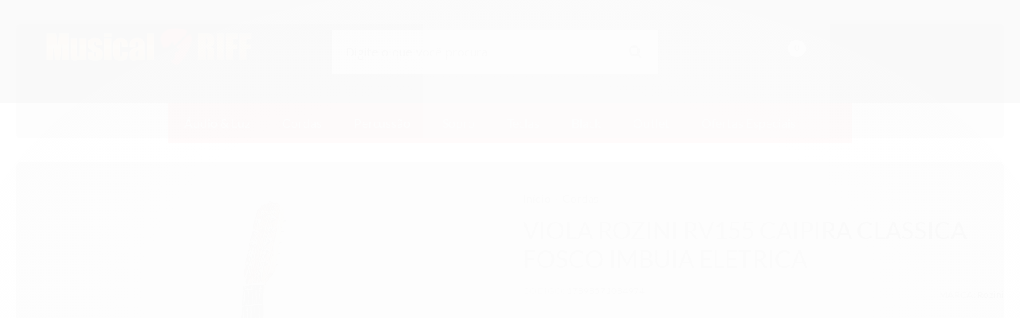

--- FILE ---
content_type: text/html; charset=utf-8
request_url: https://www.musicalriff.com.br/produto/viola-rozini-rv155-caipira-classica-fosco-imbuia-eletrica.html
body_size: 21764
content:

<!DOCTYPE html>
<html lang="pt-br">
  <head>
    <meta charset="utf-8">
    <meta content='width=device-width, initial-scale=1.0, maximum-scale=2.0' name='viewport' />
    <title>VIOLA ROZINI RV155 CAIPIRA CLASSICA FOSCO IMBUIA ELETRICA - Musical RIFF - Loja de Instrumentos Musicais</title>
    <meta http-equiv="X-UA-Compatible" content="IE=edge">
    <meta name="generator" content="Loja Integrada" />

    <link rel="dns-prefetch" href="https://cdn.awsli.com.br/">
    <link rel="preconnect" href="https://cdn.awsli.com.br/">
    <link rel="preconnect" href="https://fonts.googleapis.com">
    <link rel="preconnect" href="https://fonts.gstatic.com" crossorigin>

    
  
      <meta property="og:url" content="https://www.musicalriff.com.br/produto/viola-rozini-rv155-caipira-classica-fosco-imbuia-eletrica.html" />
      <meta property="og:type" content="website" />
      <meta property="og:site_name" content="Musical RIFF - Instrumentos Musicais" />
      <meta property="og:locale" content="pt_BR" />
    
  <!-- Metadata para o facebook -->
  <meta property="og:type" content="website" />
  <meta property="og:title" content="VIOLA ROZINI RV155 CAIPIRA CLASSICA FOSCO IMBUIA ELETRICA" />
  <meta property="og:image" content="https://cdn.awsli.com.br/800x800/1025/1025675/produto/1654819346d4e353d30.jpg" />
  <meta name="twitter:card" content="product" />
  
  <meta name="twitter:domain" content="www.musicalriff.com.br" />
  <meta name="twitter:url" content="https://www.musicalriff.com.br/produto/viola-rozini-rv155-caipira-classica-fosco-imbuia-eletrica.html?utm_source=twitter&utm_medium=twitter&utm_campaign=twitter" />
  <meta name="twitter:title" content="VIOLA ROZINI RV155 CAIPIRA CLASSICA FOSCO IMBUIA ELETRICA" />
  <meta name="twitter:description" content="Bem vindo a Musical Riff! Somos Loja física com anos de mercado, estamos prontos para atende lo da melhor maneira possível Tire todas suas duvidas no campo de perguntas antes da compra, nossos anúncios possuem todas informações do produto na descrição Todos produtos são originais com nota fiscal e garantia do fabricante Prazos de troca e devolução: - O Consumidor tem direto a troca ou devolução do produto com defeito dentro de 7 dias corridos, após esse prazo é acionada a garantia do fabricante. - Devoluções por arrependimento deve serem feitas com embalagem, todos itens que acompanham produto, e não deve haver avarias no produto, marcas de uso etc. por isso tenha certeza do produto que está comprando! o prazo para devoluções é de 7 dias. Somos revenda autorizada das marcas anunciadas! - Todos produtos são testados antes do envio! - Regulagem em instrumentos de corda são cortesia, não se aplicam garantia bem como encordoamentos arrebentados não são cobertos na garantia! - Cores dos produtos podem ter variação da foto para o produto real, principalmente violões em que as madeira tem variações de cor e veios da madeira. Descrição do Produto: VIOLA CAIPIRA CLÁSSICA ELÉTRICA RV155.AT.F.I - CORDAS:D&#39;ADDARIO J82A - ..." />
  <meta name="twitter:image" content="https://cdn.awsli.com.br/300x300/1025/1025675/produto/1654819346d4e353d30.jpg" />
  <meta name="twitter:label1" content="Código" />
  <meta name="twitter:data1" content="17898571084974" />
  <meta name="twitter:label2" content="Disponibilidade" />
  <meta name="twitter:data2" content="Indisponível" />


    
  
    <script>
      setTimeout(function() {
        if (typeof removePageLoading === 'function') {
          removePageLoading();
        };
      }, 7000);
    </script>
  



    

  

    <link rel="canonical" href="https://www.musicalriff.com.br/produto/viola-rozini-rv155-caipira-classica-fosco-imbuia-eletrica.html" />
  



  <meta name="description" content="Bem vindo a Musical Riff! Somos Loja física com anos de mercado, estamos prontos para atende lo da melhor maneira possível Tire todas suas duvidas no campo de perguntas antes da compra, nossos anúncios possuem todas informações do produto na descrição Todos produtos são originais com nota fiscal e garantia do fabricante Prazos de troca e devolução: - O Consumidor tem direto a troca ou devolução do produto com defeito dentro de 7 dias corridos, após esse prazo é acionada a garantia do fabricante. - Devoluções por arrependimento deve serem feitas com embalagem, todos itens que acompanham produto, e não deve haver avarias no produto, marcas de uso etc. por isso tenha certeza do produto que está comprando! o prazo para devoluções é de 7 dias. Somos revenda autorizada das marcas anunciadas! - Todos produtos são testados antes do envio! - Regulagem em instrumentos de corda são cortesia, não se aplicam garantia bem como encordoamentos arrebentados não são cobertos na garantia! - Cores dos produtos podem ter variação da foto para o produto real, principalmente violões em que as madeira tem variações de cor e veios da madeira. Descrição do Produto: VIOLA CAIPIRA CLÁSSICA ELÉTRICA RV155.AT.F.I - CORDAS:D&#39;ADDARIO J82A - ..." />
  <meta property="og:description" content="Bem vindo a Musical Riff! Somos Loja física com anos de mercado, estamos prontos para atende lo da melhor maneira possível Tire todas suas duvidas no campo de perguntas antes da compra, nossos anúncios possuem todas informações do produto na descrição Todos produtos são originais com nota fiscal e garantia do fabricante Prazos de troca e devolução: - O Consumidor tem direto a troca ou devolução do produto com defeito dentro de 7 dias corridos, após esse prazo é acionada a garantia do fabricante. - Devoluções por arrependimento deve serem feitas com embalagem, todos itens que acompanham produto, e não deve haver avarias no produto, marcas de uso etc. por isso tenha certeza do produto que está comprando! o prazo para devoluções é de 7 dias. Somos revenda autorizada das marcas anunciadas! - Todos produtos são testados antes do envio! - Regulagem em instrumentos de corda são cortesia, não se aplicam garantia bem como encordoamentos arrebentados não são cobertos na garantia! - Cores dos produtos podem ter variação da foto para o produto real, principalmente violões em que as madeira tem variações de cor e veios da madeira. Descrição do Produto: VIOLA CAIPIRA CLÁSSICA ELÉTRICA RV155.AT.F.I - CORDAS:D&#39;ADDARIO J82A - ..." />







  <meta name="robots" content="index, follow" />



    
      
        <link rel="shortcut icon" href="https://cdn.awsli.com.br/1025/1025675/favicon/cbb782f2de.jpg" />
      
      <link rel="icon" href="https://cdn.awsli.com.br/1025/1025675/favicon/cbb782f2de.jpg" sizes="192x192">
    
    
      <meta name="theme-color" content="#DE1608">
    

    
      <link rel="stylesheet" href="https://cdn.awsli.com.br/production/static/loja/estrutura/v1/css/all.min.css?v=dfd2cc0" type="text/css">
    
    <!--[if lte IE 8]><link rel="stylesheet" href="https://cdn.awsli.com.br/production/static/loja/estrutura/v1/css/ie-fix.min.css" type="text/css"><![endif]-->
    <!--[if lte IE 9]><style type="text/css">.lateral-fulbanner { position: relative; }</style><![endif]-->

    
      <link rel="stylesheet" href="https://cdn.awsli.com.br/production/static/loja/estrutura/v1/css/tema-escuro.min.css?v=dfd2cc0" type="text/css">
    

    
    <link href="https://fonts.googleapis.com/css2?family=Open%20Sans:ital,wght@0,300;0,400;0,600;0,700;0,800;1,300;1,400;1,600;1,700&display=swap" rel="stylesheet">
    
    
      <link href="https://fonts.googleapis.com/css2?family=Roboto:wght@300;400;600;700&display=swap" rel="stylesheet">
    

    
      <link rel="stylesheet" href="https://cdn.awsli.com.br/production/static/loja/estrutura/v1/css/bootstrap-responsive.css?v=dfd2cc0" type="text/css">
      <link rel="stylesheet" href="https://cdn.awsli.com.br/production/static/loja/estrutura/v1/css/style-responsive.css?v=dfd2cc0">
    

    <link rel="stylesheet" href="/tema.css?v=20250611-133410">

    

    <script type="text/javascript">
      var LOJA_ID = 1025675;
      var MEDIA_URL = "https://cdn.awsli.com.br/";
      var API_URL_PUBLIC = 'https://api.awsli.com.br/';
      
        var CARRINHO_PRODS = [];
      
      var ENVIO_ESCOLHIDO = 0;
      var ENVIO_ESCOLHIDO_CODE = 0;
      var CONTRATO_INTERNACIONAL = false;
      var CONTRATO_BRAZIL = !CONTRATO_INTERNACIONAL;
      var IS_STORE_ASYNC = true;
      var IS_CLIENTE_ANONIMO = false;
    </script>

    

    <!-- Editor Visual -->
    

    <script>
      

      const isPreview = JSON.parse(sessionStorage.getItem('preview', true));
      if (isPreview) {
        const url = location.href
        location.search === '' && url + (location.search = '?preview=None')
      }
    </script>

    
      <script src="https://cdn.awsli.com.br/production/static/loja/estrutura/v1/js/all.min.js?v=dfd2cc0"></script>
    
    <!-- HTML5 shim and Respond.js IE8 support of HTML5 elements and media queries -->
    <!--[if lt IE 9]>
      <script src="https://oss.maxcdn.com/html5shiv/3.7.2/html5shiv.min.js"></script>
      <script src="https://oss.maxcdn.com/respond/1.4.2/respond.min.js"></script>
    <![endif]-->

    <link rel="stylesheet" href="https://cdn.awsli.com.br/production/static/loja/estrutura/v1/css/slick.min.css" type="text/css">
    <script src="https://cdn.awsli.com.br/production/static/loja/estrutura/v1/js/slick.min.js?v=dfd2cc0"></script>
    <link rel="stylesheet" href="https://cdn.awsli.com.br/production/static/css/jquery.fancybox.min.css" type="text/css" />
    <script src="https://cdn.awsli.com.br/production/static/js/jquery/jquery.fancybox.pack.min.js"></script>

    
    

  
  <link rel="stylesheet" href="https://cdn.awsli.com.br/production/static/loja/estrutura/v1/css/imagezoom.min.css" type="text/css">
  <script src="https://cdn.awsli.com.br/production/static/loja/estrutura/v1/js/jquery.imagezoom.min.js"></script>

  <script type="text/javascript">
    var PRODUTO_ID = '165481934';
    var URL_PRODUTO_FRETE_CALCULAR = 'https://www.musicalriff.com.br/carrinho/frete';
    var variacoes = undefined;
    var grades = undefined;
    var imagem_grande = "https://cdn.awsli.com.br/2500x2500/1025/1025675/produto/1654819346d4e353d30.jpg";
    var produto_grades_imagens = {};
    var produto_preco_sob_consulta = false;
    var produto_preco = 1780.00;
  </script>
  <script type="text/javascript" src="https://cdn.awsli.com.br/production/static/loja/estrutura/v1/js/produto.min.js?v=dfd2cc0"></script>
  <script type="text/javascript" src="https://cdn.awsli.com.br/production/static/loja/estrutura/v1/js/eventos-pixel-produto.min.js?v=dfd2cc0"></script>


    
      
        <!-- Global site tag (gtag.js) - Google Analytics -->
<script async src="https://www.googletagmanager.com/gtag/js?l=LIgtagDataLayer&id=AW-811144219"></script>
<script>
  window.LIgtagDataLayer = window.LIgtagDataLayer || [];
  function LIgtag(){LIgtagDataLayer.push(arguments);}
  LIgtag('js', new Date());

  LIgtag('set', {
    'currency': 'BRL',
    'country': 'BR'
  });
  
  LIgtag('config', 'AW-811144219');

  if(window.performance) {
    var timeSincePageLoad = Math.round(performance.now());
    LIgtag('event', 'timing_complete', {
      'name': 'load',
      'time': timeSincePageLoad
    });
  }

  $(document).on('li_view_home', function(_, eventID) {
    LIgtag('event', 'view_home');
  });

  $(document).on('li_select_product', function(_, eventID, data) {
    LIgtag('event', 'select_item', data);
  });

  $(document).on('li_start_contact', function(_, eventID, value) {
    LIgtag('event', 'start_contact', {
      value
    });
  });

  $(document).on('li_view_catalog', function(_, eventID) {
    LIgtag('event', 'view_catalog');
  });

  $(document).on('li_search', function(_, eventID, search_term) {
    LIgtag('event', 'search', {
      search_term
    });
  });

  $(document).on('li_filter_products', function(_, eventID, data) {
    LIgtag('event', 'filter_products', data);
  });

  $(document).on('li_sort_products', function(_, eventID, value) {
    LIgtag('event', 'sort_products', {
      value
    });
  });

  $(document).on('li_view_product', function(_, eventID, item) {
    LIgtag('event', 'view_item', {
      items: [item]
    });
  });

  $(document).on('li_select_variation', function(_, eventID, data) {
    LIgtag('event', 'select_variation', data);
  });

  $(document).on('li_calculate_shipping', function(_, eventID, data) {
    LIgtag('event', 'calculate_shipping', {
      zipcode: data.zipcode
    });
  });

  $(document).on('li_view_cart', function(_, eventID, data) {
    LIgtag('event', 'view_cart', data);
  });

  $(document).on('li_add_to_cart', function(_, eventID, data) {
    LIgtag('event', 'add_to_cart', {
      items: data.items
    });
  });

  $(document).on('li_apply_coupon', function(_, eventID, value) {
    LIgtag('event', 'apply_coupon', {
      value
    });
  });

  $(document).on('li_change_quantity', function(_, eventID, item) {
    LIgtag('event', 'change_quantity', {
      items: [item]
    });
  });

  $(document).on('li_remove_from_cart', function(_, eventID, item) {
    LIgtag('event', 'remove_from_cart', {
      items: [item]
    });
  });

  $(document).on('li_return_home', function(_, eventID) {
    LIgtag('event', 'return_home');
  });

  $(document).on('li_view_checkout', function(_, eventID, data) {
    LIgtag('event', 'begin_checkout', data);
  });

  $(document).on('li_login', function(_, eventID) {
    LIgtag('event', 'login');
  });

  $(document).on('li_change_address', function(_, eventID, value) {
    LIgtag('event', 'change_address', {
      value
    });
  });

  $(document).on('li_change_shipping', function(_, eventID, data) {
    LIgtag('event', 'add_shipping_info', data);
  });

  $(document).on('li_change_payment', function(_, eventID, data) {
    LIgtag('event', 'add_payment_info', data);
  });

  $(document).on('li_start_purchase', function(_, eventID) {
    LIgtag('event', 'start_purchase');
  });

  $(document).on('li_checkout_error', function(_, eventID, value) {
    LIgtag('event', 'checkout_error', {
      value
    });
  });

  $(document).on('li_purchase', function(_, eventID, data) {
    LIgtag('event', 'purchase', data);

    
      LIgtag('event', 'conversion', {
        send_to: 'AW-811144219/gWjrCMTHivYBEJuo5IID',
        value: data.value,
        currency: data.currency,
        transaction_id: data.transaction_id
      });
    
  });
</script>
      
        <script type="text/javascript">
  $(document).ready(function() {
    $('#comentarios-container').show();
    $('#comentarios-container #facebook_comments').append('<div class="fb-comments" data-href="http://www.musicalriff.com.br/produto/viola-rozini-rv155-caipira-classica-fosco-imbuia-eletrica.html" data-width="100%" data-numposts="3" data-colorscheme="light"></div>');
  });
</script>
      
        <script>
  (function(i,s,o,g,r,a,m){i['GoogleAnalyticsObject']=r;i[r]=i[r]||function(){
  (i[r].q=i[r].q||[]).push(arguments)},i[r].l=1*new Date();a=s.createElement(o),
  m=s.getElementsByTagName(o)[0];a.async=1;a.src=g;m.parentNode.insertBefore(a,m)
  })(window,document,'script','//www.google-analytics.com/analytics.js','ga');

  ga('create', 'UA-143254460-1', document.domain.replace(/^(www|store|loja)\./,''));
  ga('require', 'displayfeatures');
  
  
    ga('set', 'ecomm_prodid', '17898571084974');
    ga('set', 'ecomm_pagetype', 'product');
    
      ga('set', 'ecomm_totalvalue', '1780.0');
    
  
  
  
  ga('send', 'pageview');
</script>

      
        
      
        <!-- Facebook Pixel Code -->
<script>
!function(f,b,e,v,n,t,s){if(f.fbq)return;n=f.fbq=function(){n.callMethod?
n.callMethod.apply(n,arguments):n.queue.push(arguments)};if(!f._fbq)f._fbq=n;
n.push=n;n.loaded=!0;n.version='2.0';n.queue=[];t=b.createElement(e);t.async=!0;
t.src=v;s=b.getElementsByTagName(e)[0];s.parentNode.insertBefore(t,s)}(window,
document,'script','https://connect.facebook.net/en_US/fbevents.js');

fbq('init', '394155498116441');
fbq('track', "PageView");


  fbq('track', 'ViewContent', {
    
      content_type: 'product',
    
    content_ids: ['17898571084974'],
    content_name: 'VIOLA ROZINI RV155 CAIPIRA CLASSICA FOSCO IMBUIA ELETRICA',
    value: 1780.00,
    currency: 'BRL'
  });



</script>
<noscript><img height="1" width="1" style="display:none"
src="https://www.facebook.com/tr?id=394155498116441&ev=PageView&noscript=1"
/></noscript>
<!-- End Facebook Pixel Code -->
      
    

    
<script>
  var url = '/_events/api/setEvent';

  var sendMetrics = function(event, user = {}) {
    var unique_identifier = uuidv4();

    try {
      var data = {
        request: {
          id: unique_identifier,
          environment: 'production'
        },
        store: {
          id: 1025675,
          name: 'Musical RIFF - Instrumentos Musicais',
          test_account: false,
          has_meta_app: window.has_meta_app ?? false,
          li_search: true
        },
        device: {
          is_mobile: /Mobi/.test(window.navigator.userAgent),
          user_agent: window.navigator.userAgent,
          ip: '###device_ip###'
        },
        page: {
          host: window.location.hostname,
          path: window.location.pathname,
          search: window.location.search,
          type: 'product',
          title: document.title,
          referrer: document.referrer
        },
        timestamp: '###server_timestamp###',
        user_timestamp: new Date().toISOString(),
        event,
        origin: 'store'
      };

      if (window.performance) {
        var [timing] = window.performance.getEntriesByType('navigation');

        data['time'] = {
          server_response: Math.round(timing.responseStart - timing.requestStart)
        };
      }

      var _user = {},
          user_email_cookie = $.cookie('user_email'),
          user_data_cookie = $.cookie('LI-UserData');

      if (user_email_cookie) {
        var user_email = decodeURIComponent(user_email_cookie);

        _user['email'] = user_email;
      }

      if (user_data_cookie) {
        var user_data = JSON.parse(user_data_cookie);

        _user['logged'] = user_data.logged;
        _user['id'] = user_data.id ?? undefined;
      }

      $.each(user, function(key, value) {
        _user[key] = value;
      });

      if (!$.isEmptyObject(_user)) {
        data['user'] = _user;
      }

      try {
        var session_identifier = $.cookie('li_session_identifier');

        if (!session_identifier) {
          session_identifier = uuidv4();
        };

        var expiration_date = new Date();

        expiration_date.setTime(expiration_date.getTime() + (30 * 60 * 1000)); // 30 minutos

        $.cookie('li_session_identifier', session_identifier, {
          expires: expiration_date,
          path: '/'
        });

        data['session'] = {
          id: session_identifier
        };
      } catch (err) { }

      try {
        var user_session_identifier = $.cookie('li_user_session_identifier');

        if (!user_session_identifier) {
          user_session_identifier = uuidv4();

          $.cookie('li_user_session_identifier', user_session_identifier, {
            path: '/'
          });
        };

        data['user_session'] = {
          id: user_session_identifier
        };
      } catch (err) { }

      var _cookies = {},
          fbc = $.cookie('_fbc'),
          fbp = $.cookie('_fbp');

      if (fbc) {
        _cookies['fbc'] = fbc;
      }

      if (fbp) {
        _cookies['fbp'] = fbp;
      }

      if (!$.isEmptyObject(_cookies)) {
        data['session']['cookies'] = _cookies;
      }

      try {
        var ab_test_cookie = $.cookie('li_ab_test_running');

        if (ab_test_cookie) {
          var ab_test = JSON.parse(atob(ab_test_cookie));

          if (ab_test.length) {
            data['store']['ab_test'] = ab_test;
          }
        }
      } catch (err) { }

      var _utm = {};

      $.each(sessionStorage, function(key, value) {
        if (key.startsWith('utm_')) {
          var name = key.split('_')[1];

          _utm[name] = value;
        }
      });

      if (!$.isEmptyObject(_utm)) {
        data['session']['utm'] = _utm;
      }

      var controller = new AbortController();

      setTimeout(function() {
        controller.abort();
      }, 5000);

      fetch(url, {
        keepalive: true,
        method: 'POST',
        headers: {
          'Content-Type': 'application/json'
        },
        body: JSON.stringify({ data }),
        signal: controller.signal
      });
    } catch (err) { }

    return unique_identifier;
  }
</script>

    
<script>
  (function() {
    var initABTestHandler = function() {
      try {
        if ($.cookie('li_ab_test_running')) {
          return
        };
        var running_tests = [];

        
        
        
        

        var running_tests_to_cookie = JSON.stringify(running_tests);
        running_tests_to_cookie = btoa(running_tests_to_cookie);
        $.cookie('li_ab_test_running', running_tests_to_cookie, {
          path: '/'
        });

        
        if (running_tests.length > 0) {
          setTimeout(function() {
            $.ajax({
              url: "/conta/status"
            });
          }, 500);
        };

      } catch (err) { }
    }
    setTimeout(initABTestHandler, 500);
  }());
</script>

    
<script>
  $(function() {
    // Clicar em um produto
    $('.listagem-item').click(function() {
      var row, column;

      var $list = $(this).closest('[data-produtos-linha]'),
          index = $(this).closest('li').index();

      if($list.find('.listagem-linha').length === 1) {
        var productsPerRow = $list.data('produtos-linha');

        row = Math.floor(index / productsPerRow) + 1;
        column = (index % productsPerRow) + 1;
      } else {
        row = $(this).closest('.listagem-linha').index() + 1;
        column = index + 1;
      }

      var body = {
        item_id: $(this).attr('data-id'),
        item_sku: $(this).find('.produto-sku').text(),
        item_name: $(this).find('.nome-produto').text().trim(),
        item_row: row,
        item_column: column
      };

      var eventID = sendMetrics({
        type: 'event',
        name: 'select_product',
        data: body
      });

      $(document).trigger('li_select_product', [eventID, body]);
    });

    // Clicar no "Fale Conosco"
    $('#modalContato').on('show', function() {
      var value = 'Fale Conosco';

      var eventID = sendMetrics({
        type: 'event',
        name: 'start_contact',
        data: { text: value }
      });

      $(document).trigger('li_start_contact', [eventID, value]);
    });

    // Clicar no WhatsApp
    $('.li-whatsapp a').click(function() {
      var value = 'WhatsApp';

      var eventID = sendMetrics({
        type: 'event',
        name: 'start_contact',
        data: { text: value }
      });

      $(document).trigger('li_start_contact', [eventID, value]);
    });

    
      // Visualizar o produto
      var body = {
        item_id: '165481934',
        item_sku: '17898571084974',
        item_name: 'VIOLA ROZINI RV155 CAIPIRA CLASSICA FOSCO IMBUIA ELETRICA',
        item_category: 'Violões',
        item_type: 'product',
        
          full_price: 1780.00,
          promotional_price: null,
          price: 1780.00,
        
        quantity: 1
      };

      var params = new URLSearchParams(window.location.search),
          recommendation_shelf = null,
          recommendation = {};

      if (
        params.has('recomendacao_id') &&
        params.has('email_ref') &&
        params.has('produtos_recomendados')
      ) {
        recommendation['email'] = {
          id: params.get('recomendacao_id'),
          email_id: params.get('email_ref'),
          products: $.map(params.get('produtos_recomendados').split(','), function(value) {
            return parseInt(value)
          })
        };
      }

      if (recommendation_shelf) {
        recommendation['shelf'] = recommendation_shelf;
      }

      if (!$.isEmptyObject(recommendation)) {
        body['recommendation'] = recommendation;
      }

      var eventID = sendMetrics({
        type: 'pageview',
        name: 'view_product',
        data: body
      });

      $(document).trigger('li_view_product', [eventID, body]);

      // Calcular frete
      $('#formCalcularCep').submit(function() {
        $(document).ajaxSuccess(function(event, xhr, settings) {
          try {
            var url = new URL(settings.url);

            if(url.pathname !== '/carrinho/frete') return;

            var data = xhr.responseJSON;

            if(data.error) return;

            var params = url.searchParams;

            var body = {
              zipcode: params.get('cep'),
              deliveries: $.map(data, function(delivery) {
                if(delivery.msgErro) return;

                return {
                  id: delivery.id,
                  name: delivery.name,
                  price: delivery.price,
                  delivery_time: delivery.deliveryTime
                };
              })
            };

            var eventID = sendMetrics({
              type: 'event',
              name: 'calculate_shipping',
              data: body
            });

            $(document).trigger('li_calculate_shipping', [eventID, body]);

            $(document).off('ajaxSuccess');
          } catch(error) {}
        });
      });

      // Visualizar compre junto
      $(document).on('buy_together_ready', function() {
        var $buyTogether = $('.compre-junto');

        var observer = new IntersectionObserver(function(entries) {
          entries.forEach(function(entry) {
            if(entry.isIntersecting) {
              var body = {
                title: $buyTogether.find('.compre-junto__titulo').text(),
                id: $buyTogether.data('id'),
                items: $buyTogether.find('.compre-junto__produto').map(function() {
                  var $product = $(this);

                  return {
                    item_id: $product.attr('data-id'),
                    item_sku: $product.attr('data-code'),
                    item_name: $product.find('.compre-junto__nome').text(),
                    full_price: $product.find('.compre-junto__preco--regular').data('price') || null,
                    promotional_price: $product.find('.compre-junto__preco--promocional').data('price') || null
                  };
                }).get()
              };

              var eventID = sendMetrics({
                type: 'event',
                name: 'view_buy_together',
                data: body
              });

              $(document).trigger('li_view_buy_together', [eventID, body]);

              observer.disconnect();
            }
          });
        }, { threshold: 1.0 });

        observer.observe($buyTogether.get(0));

        $('.compre-junto__atributo--grade').click(function(event) {
          if(!event.originalEvent) return;

          var body = {
            grid_name: $(this).closest('.compre-junto__atributos').data('grid'),
            variation_name: $(this).data('variation')
          };

          var eventID = sendMetrics({
            type: 'event',
            name: 'select_buy_together_variation',
            data: body
          });

          $(document).trigger('li_select_buy_together_variation', [eventID, body]);
        });

        $('.compre-junto__atributo--lista').change(function(event) {
          if(!event.originalEvent) return;

          var $selectedOption = $(this).find('option:selected');

          if(!$selectedOption.is('[value]')) return;

          var body = {
            grid_name: $(this).closest('.compre-junto__atributos').data('grid'),
            variation_name: $selectedOption.text()
          };

          var eventID = sendMetrics({
            type: 'event',
            name: 'select_buy_together_variation',
            data: body
          });

          $(document).trigger('li_select_buy_together_variation', [eventID, body]);
        });
      });

      // Selecionar uma variação
      $('.atributo-item').click(function(event) {
        if(!event.originalEvent) return;

        var body = {
          grid_name: $(this).data('grade-nome'),
          variation_name: $(this).data('variacao-nome')
        };

        var eventID = sendMetrics({
          type: 'event',
          name: 'select_variation',
          data: body
        });

        $(document).trigger('li_select_variation', [eventID, body]);
      });
    
  });
</script>


    
	<!-- Timer de Ofertas -->
  
    <script type="text/javascript" charset="utf-8">
      $data_oferta = '25/08/2020';
$texto_oferta = '<strong>5%</strong> DE DESCONTO';
    </script>
  

	<!-- Código do cabecalho -->
  
      <!-- Google Tag Manager -->
<script>(function(w,d,s,l,i){w[l]=w[l]||[];w[l].push({'gtm.start':
new Date().getTime(),event:'gtm.js'});var f=d.getElementsByTagName(s)[0],
j=d.createElement(s),dl=l!='dataLayer'?'&l='+l:'';j.async=true;j.src=
'https://www.googletagmanager.com/gtm.js?id='+i+dl;f.parentNode.insertBefore(j,f);
})(window,document,'script','dataLayer','GTM-N2LRDBH');</script>
<!-- End Google Tag Manager -->
<meta name="google-site-verification" content="TVz_c8kQjvynfB87-8wD9-fe7Y6xrOTbNA7s_llD2Jo" />
<meta name="facebook-domain-verification" content="8ij0vw2n8alcx9tvp2nrmkfagt2mdr" />

  

	<!-- Pixel face -->
  
    <script type="text/javascript" charset="utf-8">
      <!-- Meta Pixel Code -->
<script>
!function(f,b,e,v,n,t,s)
{if(f.fbq)return;n=f.fbq=function(){n.callMethod?
n.callMethod.apply(n,arguments):n.queue.push(arguments)};
if(!f._fbq)f._fbq=n;n.push=n;n.loaded=!0;n.version='2.0';
n.queue=[];t=b.createElement(e);t.async=!0;
t.src=v;s=b.getElementsByTagName(e)[0];
s.parentNode.insertBefore(t,s)}(window, document,'script',
'https://connect.facebook.net/en_US/fbevents.js');
fbq('init', '394155498116441');
fbq('track', 'PageView');
</script>
<noscript><img height="1" width="1" style="display:none"
src="https://www.facebook.com/tr?id=394155498116441&ev=PageView&noscript=1"
/></noscript>
<!-- End Meta Pixel Code -->
    </script>
  


    
      
        <link href="//cdn.awsli.com.br/temasv2/505/__theme_custom.css?v=1603742906" rel="stylesheet" type="text/css">
<script src="//cdn.awsli.com.br/temasv2/505/__theme_custom.js?v=1603742906"></script>
      
    

    
      <link rel="stylesheet" href="/avancado.css?v=20250611-133410" type="text/css" />
    

    

    
  <link rel="manifest" href="/manifest.json" />




  </head>
  <body class="pagina-produto produto-165481934 tema-transparente  ">
    <div id="fb-root"></div>
    
  
    <div id="full-page-loading">
      <div class="conteiner" style="height: 100%;">
        <div class="loading-placeholder-content">
          <div class="loading-placeholder-effect loading-placeholder-header"></div>
          <div class="loading-placeholder-effect loading-placeholder-body"></div>
        </div>
      </div>
      <script>
        var is_full_page_loading = true;
        function removePageLoading() {
          if (is_full_page_loading) {
            try {
              $('#full-page-loading').remove();
            } catch(e) {}
            try {
              var div_loading = document.getElementById('full-page-loading');
              if (div_loading) {
                div_loading.remove();
              };
            } catch(e) {}
            is_full_page_loading = false;
          };
        };
        $(function() {
          setTimeout(function() {
            removePageLoading();
          }, 1);
        });
      </script>
      <style>
        #full-page-loading { position: fixed; z-index: 9999999; margin: auto; top: 0; left: 0; bottom: 0; right: 0; }
        #full-page-loading:before { content: ''; display: block; position: fixed; top: 0; left: 0; width: 100%; height: 100%; background: rgba(255, 255, 255, .98); background: radial-gradient(rgba(255, 255, 255, .99), rgba(255, 255, 255, .98)); }
        .loading-placeholder-content { height: 100%; display: flex; flex-direction: column; position: relative; z-index: 1; }
        .loading-placeholder-effect { background-color: #F9F9F9; border-radius: 5px; width: 100%; animation: pulse-loading 1.5s cubic-bezier(0.4, 0, 0.6, 1) infinite; }
        .loading-placeholder-content .loading-placeholder-body { flex-grow: 1; margin-bottom: 30px; }
        .loading-placeholder-content .loading-placeholder-header { height: 20%; min-height: 100px; max-height: 200px; margin: 30px 0; }
        @keyframes pulse-loading{50%{opacity:.3}}
      </style>
    </div>
  



    
      
        


<div class="barra-inicial fundo-secundario">
  <div class="conteiner">
    <div class="row-fluid">
      <div class="lista-redes span3 hidden-phone">
        
          <ul>
            
              <li>
                <a href="https://facebook.com/musicalriff/" target="_blank" aria-label="Siga nos no Facebook"><i class="icon-facebook"></i></a>
              </li>
            
            
            
            
            
              <li>
                <a href="https://instagram.com/musicalriffstore" target="_blank" aria-label="Siga nos no Instagram"><i class="icon-instagram"></i></a>
              </li>
            
            
            
          </ul>
        
      </div>
      <div class="canais-contato span9">
        <ul>
          <li class="hidden-phone">
            <a href="#modalContato" data-toggle="modal" data-target="#modalContato">
              <i class="icon-comment"></i>
              Fale Conosco
            </a>
          </li>
          
            <li>
              <span>
                <i class="icon-phone"></i>Telefone: (45) 3306-9602
              </span>
            </li>
          
          
            <li class="tel-whatsapp">
              <span>
                <i class="fa fa-whatsapp"></i>Whatsapp: (45) 98824-1742
              </span>
            </li>
          
          
        </ul>
      </div>
    </div>
  </div>
</div>

      
    

    <div class="conteiner-principal">
      
        
          
<div id="cabecalho">

  <div class="atalhos-mobile visible-phone fundo-secundario borda-principal">
    <ul>

      <li><a href="https://www.musicalriff.com.br/" class="icon-home"> </a></li>
      
      <li class="fundo-principal"><a href="https://www.musicalriff.com.br/carrinho/index" class="icon-shopping-cart"> </a></li>
      
      
        <li class="menu-user-logged" style="display: none;"><a href="https://www.musicalriff.com.br/conta/logout" class="icon-signout menu-user-logout"> </a></li>
      
      
      <li><a href="https://www.musicalriff.com.br/conta/index" class="icon-user"> </a></li>
      
      <li class="vazia"><span>&nbsp;</span></li>

    </ul>
  </div>

  <div class="conteiner">
    <div class="row-fluid">
      <div class="span3">
        <h2 class="logo cor-secundaria">
          <a href="https://www.musicalriff.com.br/" title="Musical RIFF - Instrumentos Musicais">
            
            <img src="https://cdn.awsli.com.br/400x300/1025/1025675/logo/logo-2-cohgj11hwp.png" alt="Musical RIFF - Instrumentos Musicais" />
            
          </a>
        </h2>


      </div>

      <div class="conteudo-topo span9">
        <div class="superior row-fluid hidden-phone">
          <div class="span8">
            
              
                <div class="btn-group menu-user-logged" style="display: none;">
                  <a href="https://www.musicalriff.com.br/conta/index" class="botao secundario pequeno dropdown-toggle" data-toggle="dropdown">
                    Olá, <span class="menu-user-name"></span>
                    <span class="icon-chevron-down"></span>
                  </a>
                  <ul class="dropdown-menu">
                    <li>
                      <a href="https://www.musicalriff.com.br/conta/index" title="Minha conta">Minha conta</a>
                    </li>
                    
                      <li>
                        <a href="https://www.musicalriff.com.br/conta/pedido/listar" title="Minha conta">Meus pedidos</a>
                      </li>
                    
                    <li>
                      <a href="https://www.musicalriff.com.br/conta/favorito/listar" title="Meus favoritos">Meus favoritos</a>
                    </li>
                    <li>
                      <a href="https://www.musicalriff.com.br/conta/logout" title="Sair" class="menu-user-logout">Sair</a>
                    </li>
                  </ul>
                </div>
              
              
                <a href="https://www.musicalriff.com.br/conta/login" class="bem-vindo cor-secundaria menu-user-welcome">
                  Bem-vindo, <span class="cor-principal">identifique-se</span> para fazer pedidos
                </a>
              
            
          </div>
          <div class="span4">
            <ul class="acoes-conta borda-alpha">
              
                <li>
                  <i class="icon-list fundo-principal"></i>
                  <a href="https://www.musicalriff.com.br/conta/pedido/listar" class="cor-secundaria">Meus Pedidos</a>
                </li>
              
              
                <li>
                  <i class="icon-user fundo-principal"></i>
                  <a href="https://www.musicalriff.com.br/conta/index" class="cor-secundaria">Minha Conta</a>
                </li>
              
            </ul>
          </div>
        </div>

        <div class="inferior row-fluid ">
          <div class="span8 busca-mobile">
            <a href="javascript:;" class="atalho-menu visible-phone icon-th botao principal"> </a>

            <div class="busca borda-alpha">
              <form id="form-buscar" action="/buscar" method="get">
                <input id="auto-complete" type="text" name="q" placeholder="Digite o que você procura" value="" autocomplete="off" maxlength="255" />
                <button class="botao botao-busca icon-search fundo-secundario" aria-label="Buscar"></button>
              </form>
            </div>

          </div>

          
            <div class="span4 hidden-phone">
              

  <div class="carrinho vazio">
    
      <a href="https://www.musicalriff.com.br/carrinho/index">
        <i class="icon-shopping-cart fundo-principal"></i>
        <strong class="qtd-carrinho titulo cor-secundaria" style="display: none;">0</strong>
        <span style="display: none;">
          
            <b class="titulo cor-secundaria"><span>Meu Carrinho</span></b>
          
          <span class="cor-secundaria">Produtos adicionados</span>
        </span>
        
          <span class="titulo cor-secundaria vazio-text">Carrinho vazio</span>
        
      </a>
    
    <div class="carrinho-interno-ajax"></div>
  </div>
  
<div class="minicart-placeholder" style="display: none;">
  <div class="carrinho-interno borda-principal">
    <ul>
      <li class="minicart-item-modelo">
        
          <div class="preco-produto com-promocao destaque-parcela ">
            <div>
              <s class="preco-venda">
                R$ --PRODUTO_PRECO_DE--
              </s>
              <strong class="preco-promocional cor-principal">
                R$ --PRODUTO_PRECO_POR--
              </strong>
            </div>
          </div>
        
        <a data-href="--PRODUTO_URL--" class="imagem-produto">
          <img data-src="https://cdn.awsli.com.br/64x64/--PRODUTO_IMAGEM--" alt="--PRODUTO_NOME--" />
        </a>
        <a data-href="--PRODUTO_URL--" class="nome-produto cor-secundaria">
          --PRODUTO_NOME--
        </a>
        <div class="produto-sku hide">--PRODUTO_SKU--</div>
      </li>
    </ul>
    <div class="carrinho-rodape">
      <span class="carrinho-info">
        
          <i>--CARRINHO_QUANTIDADE-- produto no carrinho</i>
        
        
          
            <span class="carrino-total">
              Total: <strong class="titulo cor-principal">R$ --CARRINHO_TOTAL_ITENS--</strong>
            </span>
          
        
      </span>
      <a href="https://www.musicalriff.com.br/carrinho/index" class="botao principal">
        
          <i class="icon-shopping-cart"></i>Ir para o carrinho
        
      </a>
    </div>
  </div>
</div>



            </div>
          
        </div>

      </div>
    </div>
    


  
    
      
<div class="menu superior">
  <ul class="nivel-um">
    


    

  


    
      <li class="categoria-id-3394523 com-filho borda-principal">
        <a href="https://www.musicalriff.com.br/audio" title="Áudio &amp; Luz">
          <strong class="titulo cor-secundaria">Áudio &amp; Luz</strong>
          
            <i class="icon-chevron-down fundo-secundario"></i>
          
        </a>
        
          <ul class="nivel-dois borda-alpha">
            

  <li class="categoria-id-3394532 ">
    <a href="https://www.musicalriff.com.br/acessorios" title="Acessórios">
      
      Acessórios
    </a>
    
  </li>

  <li class="categoria-id-3449946 ">
    <a href="https://www.musicalriff.com.br/acessorios-iluminacao" title="Acessórios Iluminação">
      
      Acessórios Iluminação
    </a>
    
  </li>

  <li class="categoria-id-7105611 ">
    <a href="https://www.musicalriff.com.br/adaptadores" title="Adaptadores">
      
      Adaptadores
    </a>
    
  </li>

  <li class="categoria-id-3430396 com-filho">
    <a href="https://www.musicalriff.com.br/alto-falantes" title="Alto Falantes">
      
        <i class="icon-chevron-right fundo-secundario"></i>
      
      Alto Falantes
    </a>
    
      <ul class="nivel-tres">
        
          

  <li class="categoria-id-3430403 ">
    <a href="https://www.musicalriff.com.br/drivers" title="Drivers">
      
      Drivers
    </a>
    
  </li>


        
      </ul>
    
  </li>

  <li class="categoria-id-3394535 com-filho">
    <a href="https://www.musicalriff.com.br/amplificadores" title="Amplificadores">
      
        <i class="icon-chevron-right fundo-secundario"></i>
      
      Amplificadores
    </a>
    
      <ul class="nivel-tres">
        
          

  <li class="categoria-id-16863870 ">
    <a href="https://www.musicalriff.com.br/receiver-16863870" title="Receiver">
      
      Receiver
    </a>
    
  </li>


        
      </ul>
    
  </li>

  <li class="categoria-id-3461911 ">
    <a href="https://www.musicalriff.com.br/cabos" title="Cabos">
      
      Cabos
    </a>
    
  </li>

  <li class="categoria-id-3394595 ">
    <a href="https://www.musicalriff.com.br/caixas" title="Caixas">
      
      Caixas
    </a>
    
  </li>

  <li class="categoria-id-7105496 ">
    <a href="https://www.musicalriff.com.br/conectores" title="Conectores">
      
      Conectores
    </a>
    
  </li>

  <li class="categoria-id-3447192 ">
    <a href="https://www.musicalriff.com.br/crossover" title="Crossover">
      
      Crossover
    </a>
    
  </li>

  <li class="categoria-id-3447209 ">
    <a href="https://www.musicalriff.com.br/directbox" title="Directbox">
      
      Directbox
    </a>
    
  </li>

  <li class="categoria-id-3443297 ">
    <a href="https://www.musicalriff.com.br/equalizadores" title="Equalizadores">
      
      Equalizadores
    </a>
    
  </li>

  <li class="categoria-id-3394549 ">
    <a href="https://www.musicalriff.com.br/fone-de-ouvido" title="Fones de ouvido">
      
      Fones de ouvido
    </a>
    
  </li>

  <li class="categoria-id-7065209 ">
    <a href="https://www.musicalriff.com.br/fontes" title="Fontes">
      
      Fontes
    </a>
    
  </li>

  <li class="categoria-id-3428172 com-filho">
    <a href="https://www.musicalriff.com.br/iluminacao" title="Iluminação">
      
        <i class="icon-chevron-right fundo-secundario"></i>
      
      Iluminação
    </a>
    
      <ul class="nivel-tres">
        
          

  <li class="categoria-id-3447103 ">
    <a href="https://www.musicalriff.com.br/controles" title="Controles ">
      
      Controles 
    </a>
    
  </li>

  <li class="categoria-id-3447203 ">
    <a href="https://www.musicalriff.com.br/dimmer" title="Dimmer">
      
      Dimmer
    </a>
    
  </li>

  <li class="categoria-id-3447189 ">
    <a href="https://www.musicalriff.com.br/led" title="Led ">
      
      Led 
    </a>
    
  </li>

  <li class="categoria-id-3447559 ">
    <a href="https://www.musicalriff.com.br/maquina-de-fumaca" title="Maquina de fumaça">
      
      Maquina de fumaça
    </a>
    
  </li>

  <li class="categoria-id-3449947 ">
    <a href="https://www.musicalriff.com.br/move" title="Move">
      
      Move
    </a>
    
  </li>

  <li class="categoria-id-3455447 ">
    <a href="https://www.musicalriff.com.br/strobo" title="Strobo">
      
      Strobo
    </a>
    
  </li>


        
      </ul>
    
  </li>

  <li class="categoria-id-7751205 ">
    <a href="https://www.musicalriff.com.br/interface-de-audio" title="Interface de Audio">
      
      Interface de Audio
    </a>
    
  </li>

  <li class="categoria-id-3443296 ">
    <a href="https://www.musicalriff.com.br/djs-e-mesas-de-som" title="Mesas de Som">
      
      Mesas de Som
    </a>
    
  </li>

  <li class="categoria-id-3394555 ">
    <a href="https://www.musicalriff.com.br/microfones" title="Microfones">
      
      Microfones
    </a>
    
  </li>

  <li class="categoria-id-3455424 ">
    <a href="https://www.musicalriff.com.br/monitor-estudio" title="Monitor Estudio">
      
      Monitor Estudio
    </a>
    
  </li>

  <li class="categoria-id-7751066 ">
    <a href="https://www.musicalriff.com.br/pre-amplificadores" title="Pré Amplificadores ">
      
      Pré Amplificadores 
    </a>
    
  </li>


          </ul>
        
      </li>
    
      <li class="categoria-id-3395224 com-filho borda-principal">
        <a href="https://www.musicalriff.com.br/cordas" title="Cordas">
          <strong class="titulo cor-secundaria">Cordas</strong>
          
            <i class="icon-chevron-down fundo-secundario"></i>
          
        </a>
        
          <ul class="nivel-dois borda-alpha">
            

  <li class="categoria-id-3395240 com-filho">
    <a href="https://www.musicalriff.com.br/acessorios-cordas" title="Acessórios Cordas">
      
        <i class="icon-chevron-right fundo-secundario"></i>
      
      Acessórios Cordas
    </a>
    
      <ul class="nivel-tres">
        
          

  <li class="categoria-id-7040043 ">
    <a href="https://www.musicalriff.com.br/afinadores" title="Afinadores">
      
      Afinadores
    </a>
    
  </li>

  <li class="categoria-id-3445659 ">
    <a href="https://www.musicalriff.com.br/bags-e-capas-para-violao" title="Bags e capas para Violão">
      
      Bags e capas para Violão
    </a>
    
  </li>

  <li class="categoria-id-7040762 ">
    <a href="https://www.musicalriff.com.br/bags-e-cases" title="Bags e Cases ">
      
      Bags e Cases 
    </a>
    
  </li>

  <li class="categoria-id-7040075 ">
    <a href="https://www.musicalriff.com.br/capotraste" title="Capotraste">
      
      Capotraste
    </a>
    
  </li>

  <li class="categoria-id-16875431 ">
    <a href="https://www.musicalriff.com.br/captadores-16875431" title="Captadores">
      
      Captadores
    </a>
    
  </li>

  <li class="categoria-id-7040274 ">
    <a href="https://www.musicalriff.com.br/correias" title="Correias">
      
      Correias
    </a>
    
  </li>

  <li class="categoria-id-3408408 ">
    <a href="https://www.musicalriff.com.br/encordoamentos" title="Encordoamentos">
      
      Encordoamentos
    </a>
    
  </li>

  <li class="categoria-id-7064828 ">
    <a href="https://www.musicalriff.com.br/escudo" title="Escudo">
      
      Escudo
    </a>
    
  </li>

  <li class="categoria-id-7064499 ">
    <a href="https://www.musicalriff.com.br/knobs" title="Knobs">
      
      Knobs
    </a>
    
  </li>

  <li class="categoria-id-7064575 ">
    <a href="https://www.musicalriff.com.br/pontes" title="Pontes">
      
      Pontes
    </a>
    
  </li>

  <li class="categoria-id-7040994 ">
    <a href="https://www.musicalriff.com.br/tarraxas" title="Tarraxas">
      
      Tarraxas
    </a>
    
  </li>


        
      </ul>
    
  </li>

  <li class="categoria-id-3445715 ">
    <a href="https://www.musicalriff.com.br/baixolao" title="Baixolão ">
      
      Baixolão 
    </a>
    
  </li>

  <li class="categoria-id-16864102 ">
    <a href="https://www.musicalriff.com.br/banjo-16864102" title="Banjo">
      
      Banjo
    </a>
    
  </li>

  <li class="categoria-id-11135677 ">
    <a href="https://www.musicalriff.com.br/banjo" title="Banjo">
      
      Banjo
    </a>
    
  </li>

  <li class="categoria-id-3395276 ">
    <a href="https://www.musicalriff.com.br/cavacos" title="Cavacos">
      
      Cavacos
    </a>
    
  </li>

  <li class="categoria-id-3443309 com-filho">
    <a href="https://www.musicalriff.com.br/contrabaixo" title="Contrabaixo">
      
        <i class="icon-chevron-right fundo-secundario"></i>
      
      Contrabaixo
    </a>
    
      <ul class="nivel-tres">
        
          

  <li class="categoria-id-3443315 ">
    <a href="https://www.musicalriff.com.br/amplificadores-para-contrabaixo" title="Amplificadores para Contrabaixo">
      
      Amplificadores para Contrabaixo
    </a>
    
  </li>

  <li class="categoria-id-3456602 ">
    <a href="https://www.musicalriff.com.br/pedal-contrabaixo" title="Pedal Contrabaixo">
      
      Pedal Contrabaixo
    </a>
    
  </li>


        
      </ul>
    
  </li>

  <li class="categoria-id-3443313 com-filho">
    <a href="https://www.musicalriff.com.br/guitarra" title="Guitarra">
      
        <i class="icon-chevron-right fundo-secundario"></i>
      
      Guitarra
    </a>
    
      <ul class="nivel-tres">
        
          

  <li class="categoria-id-3443314 ">
    <a href="https://www.musicalriff.com.br/amplificadores-guitarrra" title="Amplificadores Guitarrra">
      
      Amplificadores Guitarrra
    </a>
    
  </li>

  <li class="categoria-id-7064629 ">
    <a href="https://www.musicalriff.com.br/guitarras" title="Guitarras">
      
      Guitarras
    </a>
    
  </li>

  <li class="categoria-id-3443330 ">
    <a href="https://www.musicalriff.com.br/pedais-guitarra" title="Pedais Guitarra">
      
      Pedais Guitarra
    </a>
    
  </li>


        
      </ul>
    
  </li>

  <li class="categoria-id-7068329 ">
    <a href="https://www.musicalriff.com.br/suporte-instrumentos" title="Suporte Instrumentos">
      
      Suporte Instrumentos
    </a>
    
  </li>

  <li class="categoria-id-3395286 com-filho">
    <a href="https://www.musicalriff.com.br/ukulele" title="Ukulele">
      
        <i class="icon-chevron-right fundo-secundario"></i>
      
      Ukulele
    </a>
    
      <ul class="nivel-tres">
        
          

  <li class="categoria-id-7065300 ">
    <a href="https://www.musicalriff.com.br/ukuleles" title="Ukuleles">
      
      Ukuleles
    </a>
    
  </li>


        
      </ul>
    
  </li>

  <li class="categoria-id-3461990 ">
    <a href="https://www.musicalriff.com.br/valvulas" title="Válvulas ">
      
      Válvulas 
    </a>
    
  </li>

  <li class="categoria-id-3395292 ">
    <a href="https://www.musicalriff.com.br/viola" title="Viola">
      
      Viola
    </a>
    
  </li>

  <li class="categoria-id-3395293 com-filho">
    <a href="https://www.musicalriff.com.br/violino" title="Violinos">
      
        <i class="icon-chevron-right fundo-secundario"></i>
      
      Violinos
    </a>
    
      <ul class="nivel-tres">
        
          

  <li class="categoria-id-7068226 ">
    <a href="https://www.musicalriff.com.br/acessorios-violino" title="Acessorios Violino">
      
      Acessorios Violino
    </a>
    
  </li>


        
      </ul>
    
  </li>

  <li class="categoria-id-3400403 com-filho">
    <a href="https://www.musicalriff.com.br/violao" title="Violões">
      
        <i class="icon-chevron-right fundo-secundario"></i>
      
      Violões
    </a>
    
      <ul class="nivel-tres">
        
          

  <li class="categoria-id-3445631 ">
    <a href="https://www.musicalriff.com.br/amplificadores-violao" title="Amplificadores violão ">
      
      Amplificadores violão 
    </a>
    
  </li>

  <li class="categoria-id-3460337 ">
    <a href="https://www.musicalriff.com.br/pedais-para-violao" title="Pedais para Violão">
      
      Pedais para Violão
    </a>
    
  </li>

  <li class="categoria-id-7065509 ">
    <a href="https://www.musicalriff.com.br/violao-eletricos-e-acusticos" title="Violão Eletricos e Acusticos">
      
      Violão Eletricos e Acusticos
    </a>
    
  </li>


        
      </ul>
    
  </li>


          </ul>
        
      </li>
    
      <li class="categoria-id-3443340 com-filho borda-principal">
        <a href="https://www.musicalriff.com.br/percussao" title="Percussão ">
          <strong class="titulo cor-secundaria">Percussão </strong>
          
            <i class="icon-chevron-down fundo-secundario"></i>
          
        </a>
        
          <ul class="nivel-dois borda-alpha">
            

  <li class="categoria-id-3443370 ">
    <a href="https://www.musicalriff.com.br/bancos" title="Bancos">
      
      Bancos
    </a>
    
  </li>

  <li class="categoria-id-16864181 ">
    <a href="https://www.musicalriff.com.br/baquetas-16864181" title="Baquetas">
      
      Baquetas
    </a>
    
  </li>

  <li class="categoria-id-3443371 com-filho">
    <a href="https://www.musicalriff.com.br/bateria" title="Bateria">
      
        <i class="icon-chevron-right fundo-secundario"></i>
      
      Bateria
    </a>
    
      <ul class="nivel-tres">
        
          

  <li class="categoria-id-3397341 com-filho">
    <a href="https://www.musicalriff.com.br/bateria-acustica" title="Acústicas">
      
        <i class="icon-chevron-right fundo-secundario"></i>
      
      Acústicas
    </a>
    
      <ul class="nivel-tres">
        
          

  <li class="categoria-id-3397357 ">
    <a href="https://www.musicalriff.com.br/pratos" title="Pratos">
      
      Pratos
    </a>
    
  </li>


        
      </ul>
    
  </li>

  <li class="categoria-id-3397345 ">
    <a href="https://www.musicalriff.com.br/bateria-eletronica" title="Bateria Eletrônica ">
      
      Bateria Eletrônica 
    </a>
    
  </li>

  <li class="categoria-id-7069354 ">
    <a href="https://www.musicalriff.com.br/pedais-e-acessorios" title="Pedais e acessorios">
      
      Pedais e acessorios
    </a>
    
  </li>


        
      </ul>
    
  </li>

  <li class="categoria-id-3443408 ">
    <a href="https://www.musicalriff.com.br/caixa" title="Caixa">
      
      Caixa
    </a>
    
  </li>

  <li class="categoria-id-3443415 ">
    <a href="https://www.musicalriff.com.br/cajon" title="Cajon">
      
      Cajon
    </a>
    
  </li>

  <li class="categoria-id-3397326 ">
    <a href="https://www.musicalriff.com.br/acessorios-e-reposicao" title="Estantes e Acessorios">
      
      Estantes e Acessorios
    </a>
    
  </li>

  <li class="categoria-id-3443453 ">
    <a href="https://www.musicalriff.com.br/pandeiros" title="Pandeiros">
      
      Pandeiros
    </a>
    
  </li>

  <li class="categoria-id-7071132 ">
    <a href="https://www.musicalriff.com.br/pele" title="Pele">
      
      Pele
    </a>
    
  </li>

  <li class="categoria-id-3397362 ">
    <a href="https://www.musicalriff.com.br/tajon" title="Tajon ">
      
      Tajon 
    </a>
    
  </li>


          </ul>
        
      </li>
    
      <li class="categoria-id-3443465 com-filho borda-principal">
        <a href="https://www.musicalriff.com.br/sopro" title="Sopro">
          <strong class="titulo cor-secundaria">Sopro</strong>
          
            <i class="icon-chevron-down fundo-secundario"></i>
          
        </a>
        
          <ul class="nivel-dois borda-alpha">
            

  <li class="categoria-id-3400743 ">
    <a href="https://www.musicalriff.com.br/acessorios-para-sopro" title="Acessórios para Sopro">
      
      Acessórios para Sopro
    </a>
    
  </li>

  <li class="categoria-id-3440836 ">
    <a href="https://www.musicalriff.com.br/bombardino" title="Bombardino">
      
      Bombardino
    </a>
    
  </li>

  <li class="categoria-id-3443492 ">
    <a href="https://www.musicalriff.com.br/clarineta" title="Clarinete">
      
      Clarinete
    </a>
    
  </li>

  <li class="categoria-id-3443537 ">
    <a href="https://www.musicalriff.com.br/escaleta" title="Escaleta">
      
      Escaleta
    </a>
    
  </li>

  <li class="categoria-id-3443540 ">
    <a href="https://www.musicalriff.com.br/flauta" title="Flauta">
      
      Flauta
    </a>
    
  </li>

  <li class="categoria-id-3443545 ">
    <a href="https://www.musicalriff.com.br/harmonicas" title="Harmonicas">
      
      Harmonicas
    </a>
    
  </li>

  <li class="categoria-id-3443543 ">
    <a href="https://www.musicalriff.com.br/saxofone" title="Saxofone">
      
      Saxofone
    </a>
    
  </li>

  <li class="categoria-id-3461971 ">
    <a href="https://www.musicalriff.com.br/trombone" title="Trombone">
      
      Trombone
    </a>
    
  </li>

  <li class="categoria-id-3461981 ">
    <a href="https://www.musicalriff.com.br/trompa" title="Trompa">
      
      Trompa
    </a>
    
  </li>

  <li class="categoria-id-3461934 ">
    <a href="https://www.musicalriff.com.br/trompete" title="Trompete">
      
      Trompete
    </a>
    
  </li>


          </ul>
        
      </li>
    
      <li class="categoria-id-3443484 com-filho borda-principal">
        <a href="https://www.musicalriff.com.br/teclas" title="Teclas">
          <strong class="titulo cor-secundaria">Teclas</strong>
          
            <i class="icon-chevron-down fundo-secundario"></i>
          
        </a>
        
          <ul class="nivel-dois borda-alpha">
            

  <li class="categoria-id-3400800 ">
    <a href="https://www.musicalriff.com.br/acessorios-para-teclas" title="Acessórios para Teclas">
      
      Acessórios para Teclas
    </a>
    
  </li>

  <li class="categoria-id-3430291 ">
    <a href="https://www.musicalriff.com.br/acordeon" title="Acordeões">
      
      Acordeões
    </a>
    
  </li>

  <li class="categoria-id-3443552 ">
    <a href="https://www.musicalriff.com.br/amplificadores-teclado" title="Amplificadores Teclado">
      
      Amplificadores Teclado
    </a>
    
  </li>

  <li class="categoria-id-3443553 ">
    <a href="https://www.musicalriff.com.br/piano" title="Piano">
      
      Piano
    </a>
    
  </li>

  <li class="categoria-id-3461943 ">
    <a href="https://www.musicalriff.com.br/sintetizador" title="Sintetizador">
      
      Sintetizador
    </a>
    
  </li>

  <li class="categoria-id-3443554 ">
    <a href="https://www.musicalriff.com.br/teclados" title="Teclados">
      
      Teclados
    </a>
    
  </li>


          </ul>
        
      </li>
    
      <li class="categoria-id-3594608  borda-principal">
        <a href="https://www.musicalriff.com.br/promocao" title="Black">
          <strong class="titulo cor-secundaria">Black</strong>
          
        </a>
        
      </li>
    
      <li class="categoria-id-20470127  borda-principal">
        <a href="https://www.musicalriff.com.br/outlet" title="Outlet">
          <strong class="titulo cor-secundaria">Outlet</strong>
          
        </a>
        
      </li>
    
      <li class="categoria-id-6337532  borda-principal">
        <a href="https://www.musicalriff.com.br/ofertas-especiais" title="Ofertas Especiais">
          <strong class="titulo cor-secundaria">Ofertas Especiais</strong>
          
        </a>
        
      </li>
    
  </ul>
</div>

    
  


  </div>
  <span id="delimitadorBarra"></span>
</div>

          

  


        
      

      
  
    <div class="secao-banners">
      <div class="conteiner">
        
          <div class="banner cheio">
            <div class="row-fluid">
              

<div class="span12">
  <div class="flexslider">
    <ul class="slides">
      
        
          
<li>
  
    <a href="https://maps.app.goo.gl/DToU16T3dUw1eFu5A" target="_blank">
  
    
        <img src="https://cdn.awsli.com.br/1920x1920/1025/1025675/banner/conhec-a-nossa-loja-fi-sica-d7rvg1qcii.png" alt="Nossa loja física" />
    
    
  
    </a>
  
  
</li>

        
      
    </ul>
  </div>
</div>

            </div>
          </div>
        
        
      </div>
    </div>
  


      <div id="corpo">
        <div class="conteiner">
          

          
  


          
            <div class="secao-principal row-fluid ">
              

                
                  



                
              

              
  <div class="span12 produto" itemscope="itemscope" itemtype="http://schema.org/Product">
    <div class="row-fluid">
      <div class="span6">
        
        <div class="conteiner-imagem">
          <div>
            
              <a href="https://cdn.awsli.com.br/2500x2500/1025/1025675/produto/1654819346d4e353d30.jpg" title="Ver imagem grande do produto" id="abreZoom" style="display: none;"><i class="icon-zoom-in"></i></a>
            
            <img  src="https://cdn.awsli.com.br/600x700/1025/1025675/produto/1654819346d4e353d30.jpg" alt="VIOLA ROZINI RV155 CAIPIRA CLASSICA FOSCO IMBUIA ELETRICA" id="imagemProduto" itemprop="image" />
          </div>
        </div>
        <div class="produto-thumbs thumbs-horizontal ">
          <div id="carouselImagem" class="flexslider ">
            <ul class="miniaturas slides">
              
                <li>
                  <a href="javascript:;" title="VIOLA ROZINI RV155 CAIPIRA CLASSICA FOSCO IMBUIA ELETRICA - Imagem 1" data-imagem-grande="https://cdn.awsli.com.br/2500x2500/1025/1025675/produto/1654819346d4e353d30.jpg" data-imagem-id="117365227">
                    <span>
                      <img  src="https://cdn.awsli.com.br/64x50/1025/1025675/produto/1654819346d4e353d30.jpg" alt="VIOLA ROZINI RV155 CAIPIRA CLASSICA FOSCO IMBUIA ELETRICA - Imagem 1" data-largeimg="https://cdn.awsli.com.br/2500x2500/1025/1025675/produto/1654819346d4e353d30.jpg" data-mediumimg="https://cdn.awsli.com.br/600x700/1025/1025675/produto/1654819346d4e353d30.jpg" />
                    </span>
                  </a>
                </li>
              
                <li>
                  <a href="javascript:;" title="VIOLA ROZINI RV155 CAIPIRA CLASSICA FOSCO IMBUIA ELETRICA - Imagem 2" data-imagem-grande="https://cdn.awsli.com.br/2500x2500/1025/1025675/produto/165481934e4e7eb6c49.jpg" data-imagem-id="117365275">
                    <span>
                      <img  src="https://cdn.awsli.com.br/64x50/1025/1025675/produto/165481934e4e7eb6c49.jpg" alt="VIOLA ROZINI RV155 CAIPIRA CLASSICA FOSCO IMBUIA ELETRICA - Imagem 2" data-largeimg="https://cdn.awsli.com.br/2500x2500/1025/1025675/produto/165481934e4e7eb6c49.jpg" data-mediumimg="https://cdn.awsli.com.br/600x700/1025/1025675/produto/165481934e4e7eb6c49.jpg" />
                    </span>
                  </a>
                </li>
              
                <li>
                  <a href="javascript:;" title="VIOLA ROZINI RV155 CAIPIRA CLASSICA FOSCO IMBUIA ELETRICA - Imagem 3" data-imagem-grande="https://cdn.awsli.com.br/2500x2500/1025/1025675/produto/165481934e8c9bd76cd.jpg" data-imagem-id="117365308">
                    <span>
                      <img  src="https://cdn.awsli.com.br/64x50/1025/1025675/produto/165481934e8c9bd76cd.jpg" alt="VIOLA ROZINI RV155 CAIPIRA CLASSICA FOSCO IMBUIA ELETRICA - Imagem 3" data-largeimg="https://cdn.awsli.com.br/2500x2500/1025/1025675/produto/165481934e8c9bd76cd.jpg" data-mediumimg="https://cdn.awsli.com.br/600x700/1025/1025675/produto/165481934e8c9bd76cd.jpg" />
                    </span>
                  </a>
                </li>
              
                <li>
                  <a href="javascript:;" title="VIOLA ROZINI RV155 CAIPIRA CLASSICA FOSCO IMBUIA ELETRICA - Imagem 4" data-imagem-grande="https://cdn.awsli.com.br/2500x2500/1025/1025675/produto/165481934fa409d6b58.jpg" data-imagem-id="117365318">
                    <span>
                      <img  src="https://cdn.awsli.com.br/64x50/1025/1025675/produto/165481934fa409d6b58.jpg" alt="VIOLA ROZINI RV155 CAIPIRA CLASSICA FOSCO IMBUIA ELETRICA - Imagem 4" data-largeimg="https://cdn.awsli.com.br/2500x2500/1025/1025675/produto/165481934fa409d6b58.jpg" data-mediumimg="https://cdn.awsli.com.br/600x700/1025/1025675/produto/165481934fa409d6b58.jpg" />
                    </span>
                  </a>
                </li>
              
            </ul>
          </div>
        </div>
        
          
        

        <!--googleoff: all-->

        <div class="produto-compartilhar">
          <div class="lista-redes">
            <div class="addthis_toolbox addthis_default_style addthis_32x32_style">
              <ul>
                <li class="visible-phone">
                  <a href="https://api.whatsapp.com/send?text=VIOLA%20ROZINI%20RV155%20CAIPIRA%20CLASSICA%20FOSCO%20IMBUIA%20ELETRICA%20http%3A%2F%2Fwww.musicalriff.com.br/produto/viola-rozini-rv155-caipira-classica-fosco-imbuia-eletrica.html" target="_blank"><i class="fa fa-whatsapp"></i></a>
                </li>
                
                <li class="hidden-phone">
                  
                    <a href="https://www.musicalriff.com.br/conta/favorito/165481934/adicionar" class="lista-favoritos fundo-principal adicionar-favorito hidden-phone" rel="nofollow">
                      <i class="icon-plus"></i>
                      Lista de Desejos
                    </a>
                  
                </li>
                
                <li class="fb-compartilhar">
                  <div class="fb-share-button" data-href="https://www.musicalriff.com.br/produto/viola-rozini-rv155-caipira-classica-fosco-imbuia-eletrica.html" data-layout="button"></div>
                </li>
              </ul>
            </div>
          </div>
        </div>

        <!--googleon: all-->

      </div>
      <div class="span6">
        <div class="principal">
          <div class="info-principal-produto">
            
<div class="breadcrumbs borda-alpha ">
  <ul>
    
      <li>
        <a href="https://www.musicalriff.com.br/"><i class="fa fa-folder"></i>Início</a>
      </li>
    

    
    
    
      
        


  
    <li>
      <a href="https://www.musicalriff.com.br/cordas">Cordas</a>
    </li>
  



  <li>
    <a href="https://www.musicalriff.com.br/violao">Violões</a>
  </li>


      
      <!-- <li>
        <strong class="cor-secundaria">VIOLA ROZINI RV155 CAIPIRA CLASSICA FOSCO IMBUIA ELETRICA</strong>
      </li> -->
    

    
  </ul>
</div>

            <h1 class="nome-produto titulo cor-secundaria" itemprop="name">VIOLA ROZINI RV155 CAIPIRA CLASSICA FOSCO IMBUIA ELETRICA</h1>
            
            <div class="codigo-produto">
              <span class="cor-secundaria">
                <b>Código: </b> <span itemprop="sku">17898571084974</span>
              </span>
              
                <span class="cor-secundaria pull-right" itemprop="brand" itemscope="itemscope" itemtype="http://schema.org/Brand">
                  <b>Marca: </b>
                  <a href="https://www.musicalriff.com.br/marca/rozini.html" itemprop="url">Rozini</a>
                  <meta itemprop="name" content="Rozini" />
                </span>
              
              <div class="hide trustvox-stars">
                <a href="#comentarios" target="_self">
                  <div data-trustvox-product-code-js="165481934" data-trustvox-should-skip-filter="true" data-trustvox-display-rate-schema="false"></div>
                </a>
              </div>
              



            </div>
          </div>

          
            

          

          

          

<div class="acoes-produto indisponivel SKU-17898571084974" data-produto-id="165481934" data-variacao-id="">
  




  <div>
    
      <div class="preco-produto destaque-parcela ">
        
          

  <div class="avise-me">
    <form action="/espera/produto/165481934/assinar/" method="POST" class="avise-me-form">
      <span class="avise-tit">
        Ops!
      </span>
      <span class="avise-descr">
        Esse produto encontra-se indisponível.<br />
        Deixe seu e-mail que avisaremos quando chegar.
      </span>
      
      <div class="avise-input">
        <div class="controls controls-row">
          <input class="span5 avise-nome" name="avise-nome" type="text" placeholder="Digite seu nome" />
          <label class="span7">
            <i class="icon-envelope avise-icon"></i>
            <input class="span12 avise-email" name="avise-email" type="email" placeholder="Digite seu e-mail" />
          </label>
        </div>
      </div>
      
      <div class="avise-btn">
        <input type="submit" value="Avise-me quando disponível" class="botao fundo-secundario btn-block" />
      </div>
    </form>
  </div>


        
      </div>
    
  </div>





  
    
    
      <!-- old microdata schema price (feature toggle disabled) -->
      
        
          
            
            
<div itemprop="offers" itemscope="itemscope" itemtype="http://schema.org/Offer">
    
      
      <meta itemprop="price" content="1780.00"/>
      
    
    <meta itemprop="priceCurrency" content="BRL" />
    <meta itemprop="availability" content="http://schema.org/OutOfStock"/>
    <meta itemprop="itemCondition" itemtype="http://schema.org/OfferItemCondition" content="http://schema.org/NewCondition" />
    
</div>

          
        
      
    
  



  

  
    
  
</div>


	  <span id="DelimiterFloat"></span>

          

          




          

        </div>
      </div>
    </div>
    <div id="buy-together-position1" class="row-fluid" style="display: none;"></div>
    
      <div class="row-fluid">
        <div class="span12">
          <div id="smarthint-product-position1"></div>
          <div id="blank-product-position1"></div>
          <div class="abas-custom">
            <div class="tab-content">
              <div class="tab-pane active" id="descricao" itemprop="description">
                <p>Bem vindo a Musical Riff! </p>
<p>Somos Loja física com anos de mercado, estamos prontos para atende lo da melhor maneira possível</p>
<p>Tire todas suas duvidas no campo de perguntas antes da compra, nossos anúncios possuem todas informações do produto na descrição</p>
<p>Todos produtos são originais com nota fiscal e garantia do fabricante</p>
<p>Prazos de troca e devolução: </p>
<p> </p>
<p>- O Consumidor tem direto a troca ou devolução do produto com defeito dentro de 7 dias corridos, após esse prazo é acionada a garantia do fabricante.</p>
<p>- Devoluções por arrependimento deve serem feitas com embalagem, todos itens que acompanham produto, e não deve haver avarias no produto, marcas de uso etc. por isso tenha certeza do produto que está comprando! o prazo para devoluções é de 7 dias.</p>
<p> </p>
<p>Somos revenda autorizada das marcas anunciadas!</p>
<p> </p>
<p> - Todos produtos são testados antes do envio! </p>
<p> - Regulagem em instrumentos de corda são cortesia, não se aplicam garantia bem como encordoamentos arrebentados não são cobertos na garantia! </p>
<p> - Cores dos produtos podem ter variação da foto para o produto real, principalmente violões em que as madeira tem variações de cor e veios da madeira.</p>
<p> </p>
<p>Descrição do Produto: </p>
<p> </p>
<p>VIOLA CAIPIRA CLÁSSICA ELÉTRICA RV155.AT.F.I</p>
<p> </p>
<p> </p>
<p>- CORDAS:D'ADDARIO J82A</p>
<p>- COR:NATURAL</p>
<p>- ACABAMENTO :FOSCO</p>
<p>- TAMPO :LAMINADO</p>
<p>- MADEIRA:MARFIM</p>
<p>- MOSAICO :ADESIVO</p>
<p>- LATERAL E FUNDO:LAMINADO</p>
<p>- MADEIRA:IMBUIA</p>
<p>- BORDO:NÃO</p>
<p>- BRAÇO:CEDRO</p>
<p>- TENSOR:SIM</p>
<p>- ESCALA :PURPLE HEART</p>
<p>- TRASTE :CROMO NÍQUEL</p>
<p>- CAPTAÇÃO:ARTEC EDGE - ND 4B AFINADOR DIGITAL</p>
<p>- MEDIDAS // COMP. TOTAL:970 MM</p>
<p>- PESTANA :47 MM</p>
<p>- LARGURA DA CAIXA:85 MM</p>
<p>- TARRAXA MODELO:CROMADA PINO FOLK</p>
<p>- OBS:AS MEDIDAS DOS INSTRUMENTOS PODEM VARIAR</p>
              </div>
            </div>
          </div>
        </div>
      </div>
    
    <div id="buy-together-position2" class="row-fluid" style="display: none;"></div>

    <div class="row-fluid hide" id="comentarios-container">
      <div class="span12">
        <div id="smarthint-product-position2"></div>
        <div id="blank-product-position2"></div>
        <div class="abas-custom">
          <div class="tab-content">
            <div class="tab-pane active" id="comentarios">
              <div id="facebook_comments">
                
              </div>
              <div id="disqus_thread"></div>
              <div id="_trustvox_widget"></div>
            </div>
          </div>
        </div>
      </div>
    </div>

    




    
    <div id="smarthint-product-position4"></div>
    <div id="blank-product-position4"></div>

    

<div class="acoes-flutuante borda-principal hidden-phone hidden-tablet">
  <a href="javascript:;" class="close_float"><i class="icon-remove"></i></a>

  

  

<div class="acoes-produto indisponivel SKU-17898571084974" data-produto-id="165481934" data-variacao-id="">
  




  <div>
    
      <div class="preco-produto destaque-parcela ">
        
          


        
      </div>
    
  </div>







  

  
    
  
</div>

</div>

  </div>

  

  



              
            </div>
          
          <div class="secao-secundaria">
            
  <div id="smarthint-product-position5"></div>
  <div id="blank-product-position5"></div>

          </div>
        </div>
      </div>

      
        
          



<div id="rodape">
  <div class="institucional fundo-secundario">
    <div class="conteiner">
      <div class="row-fluid">
        <div class="span9">
          <div class="row-fluid">
            
              
                
                  
                    
<div class="span4 links-rodape links-rodape-categorias">
  <span class="titulo">Categorias</span>
  <ul class=" total-itens_8">
    
      
        <li>
          <a href="https://www.musicalriff.com.br/audio">
            Áudio &amp; Luz
          </a>
        </li>
      
    
      
        <li>
          <a href="https://www.musicalriff.com.br/cordas">
            Cordas
          </a>
        </li>
      
    
      
        <li>
          <a href="https://www.musicalriff.com.br/percussao">
            Percussão 
          </a>
        </li>
      
    
      
        <li>
          <a href="https://www.musicalriff.com.br/sopro">
            Sopro
          </a>
        </li>
      
    
      
        <li>
          <a href="https://www.musicalriff.com.br/teclas">
            Teclas
          </a>
        </li>
      
    
      
        <li>
          <a href="https://www.musicalriff.com.br/promocao">
            Black
          </a>
        </li>
      
    
      
        <li>
          <a href="https://www.musicalriff.com.br/outlet">
            Outlet
          </a>
        </li>
      
    
      
        <li>
          <a href="https://www.musicalriff.com.br/ofertas-especiais">
            Ofertas Especiais
          </a>
        </li>
      
    
  </ul>
</div>

                  
                
                  
                    

  <div class="span4 links-rodape links-rodape-paginas">
    <span class="titulo">Conteúdo</span>
    <ul>
      <li><a href="#modalContato" data-toggle="modal" data-target="#modalContato">Fale Conosco</a></li>
      
        <li><a href="https://www.musicalriff.com.br/pagina/endereco.html">Endereço </a></li>
      
        <li><a href="https://www.musicalriff.com.br/pagina/politica-de-garantia-e-troca.html">Politica de garantia e troca </a></li>
      
    </ul>
  </div>


                  
                
                  
                    <div class="span4 sobre-loja-rodape">
  <span class="titulo">Sobre a loja</span>
  <p>
      Loja especializada em instrumentos musicais &amp; Áudio, Criada a partir de um sonho de musico, procurando sempre em melhor atender. 

Estamos Localizados na Rua Marechal Cândido Rondon, 2077, Centro, Cascavel, PR - 85801-170
Telefones: 045 3306-9602 ou whatsapp 045 99827-1302
  </p>
</div>

                  
                
                  
                
              
            
              
            
            
            <div class="span12 visible-phone">
              <span class="titulo">Contato</span>
              <ul>
                
                <li>
                  <a href="tel:(45) 3306-9602">
                    <i class="icon-phone"></i> Telefone: (45) 3306-9602
                  </a>
                </li>
                
                
                <li class="tel-whatsapp">
                  <a href="https://api.whatsapp.com/send?phone=5545988241742" target="_blank">
                    <i class="fa fa-whatsapp"></i> Whatsapp: (45) 98824-1742
                  </a>
                </li>
                
                
                
                <li>
                  <a href="mailto:vendas@musicalriff.com.br">
                    <i class="fa fa-envelope"></i> E-mail: vendas@musicalriff.com.br
                  </a>
                </li>
                
              </ul>
            </div>
            
          </div>
        </div>
        
          <!--googleoff: all-->
            <div class="span3">
              <div class="redes-sociais borda-principal">
                <span class="titulo cor-secundaria hidden-phone">Social</span>
                
  <div class="caixa-facebook hidden-phone">
    <div class="fb-page" data-href="https://www.facebook.com/musicalriff/" data-small-header="false" data-adapt-container-width="true" data-hide-cover="false" data-width="220" data-height="300" data-show-facepile="true"><div class="fb-xfbml-parse-ignore"><blockquote cite="https://www.facebook.com/musicalriff/"><a href="https://www.facebook.com/musicalriff/">musicalriff/</a></blockquote></div></div>
  </div>


                
  <div class="lista-redes ">
    <ul>
      
        <li class="visible-phone">
          <a href="https://facebook.com/musicalriff/" target="_blank" aria-label="Siga nos no Facebook"><i class="icon-facebook"></i></a>
        </li>
      
      
      
      
      
        <li>
          <a href="https://instagram.com/musicalriffstore" target="_blank" aria-label="Siga nos no Instagram"><i class="icon-instagram"></i></a>
        </li>
      
      
      
    </ul>
  </div>


              </div>
            </div>
          <!--googleon: all-->
        
      </div>
    </div>
  </div>

  <div class="pagamento-selos">
    <div class="conteiner">
      <div class="row-fluid">
        
          
        
          
            
              
                
  <div class="span4 pagamento">
    <span class="titulo cor-secundaria">Pague com</span>
    <ul class="bandeiras-pagamento">
      
        <li><i class="icone-pagamento visa" title="visa"></i></li>
      
        <li><i class="icone-pagamento mastercard" title="mastercard"></i></li>
      
        <li><i class="icone-pagamento elo" title="elo"></i></li>
      
        <li><i class="icone-pagamento amex" title="amex"></i></li>
      
        <li><i class="icone-pagamento boleto" title="boleto"></i></li>
      
    </ul>
    <ul class="gateways-rodape">
      
        
        
          <li class="col-md-3">
            <img  src="https://cdn.awsli.com.br/production/static/img/formas-de-pagamento/pix-logo.png?v=dfd2cc0" alt="Pix" class="logo-rodape-pix-Pagali" />
          </li>
        
        
      
        
        
        
          <li class="col-md-3">
            <img  src="https://cdn.awsli.com.br/production/static/img/formas-de-pagamento/proxy-mercadopago-v1-logo.png?v=dfd2cc0" alt="proxy-mercadopago-v1" class="logo-rodape-proxy-mercadopago-v1" />
          </li>
        
      
        
        
        
          <li class="col-md-3">
            <img  src="https://cdn.awsli.com.br/production/static/img/formas-de-pagamento/proxy-paypal-express-checkout-logo.png?v=dfd2cc0" alt="proxy-paypal-express-checkout" class="logo-rodape-proxy-paypal-express-checkout" />
          </li>
        
      
    </ul>
  </div>


              
            
              
                <div class="span4 selos ">
    <span class="titulo cor-secundaria">Selos</span>
    <ul>
      
      
        <li>
          <img  src="https://cdn.awsli.com.br/production/static/img/struct/stamp_encryptssl.png" alt="Site Seguro">
        </li>
      
      
        <li>
          <a href="http://www.google.com/safebrowsing/diagnostic?site=www.musicalriff.com.br" title="Google Safe Browsing" target="_blank">
            <img  src="https://cdn.awsli.com.br/production/static/img/struct/stamp_google_safe_browsing.png" alt="Google Safe Browsing">
          </a>
        </li>
      
      
      
      
      
    </ul>
</div>

              
            
              
            
          
        
      </div>
    </div>
  </div>
    
  <div style="background-color: #fff; border-top: 1px solid #ddd; position: relative; z-index: 10; font-size: 11px; display: block !important;">
    <div class="conteiner">
      <div class="row-fluid">
        <div class="span9 span12" style="text-align: center; min-height: 20px; width: 100%;">
          <p style="margin-bottom: 0;">
            
              M.W. PEREIRA GOMES COMERCIO E LOCAÇÃO DE INSTRUMENTOS MUSICAIS  - CNPJ: 30.008.755/0001-01
            
            
            &copy; Todos os direitos reservados. 2026
          </p>
        </div>
        
        <div style="min-height: 30px; text-align: center; -webkit-box-sizing: border-box; -moz-box-sizing: border-box; box-sizing: border-box; float: left; opacity: 1 !important; display: block !important; visibility: visible !important; height: 40px !important; width: 100% !important; margin: 0 !important; position: static !important;">
          <a href="https://www.lojaintegrada.com.br?utm_source=lojas&utm_medium=rodape&utm_campaign=musicalriff.com.br" title="Loja Integrada - Plataforma de loja virtual." target="_blank" style="opacity: 1 !important; display: inline-block !important; visibility: visible !important; margin: 0 !important; position: static !important; overflow: visible !important;">
            <img  src="https://cdn.awsli.com.br/production/static/whitelabel/lojaintegrada/img/logo-rodape-loja-pro.png?v=dfd2cc0" alt="Logomarca Loja Integrada" style="opacity: 1 !important; display: inline !important; visibility: visible !important; margin: 0 !important; position: static !important; max-width: 1000px !important; max-height: 1000px !important; width: auto !important; height: auto !important;" />
          </a>
        </div>
        
        
      </div>
    </div>
  </div>

</div>

          
            
              

    
      <div id="login-content" class="hide">
        <div class="row-fluid identificacao" style="">
          <div class="span12">
            <hr class="sem-margem" />
            <div class="identificacao-inner">
              <h3 class="identificacao-title">Para continuar, informe seu e-mail</h3>
              <form action="https://www.musicalriff.com.br/conta/login" method="post" id="formularioLogin">
                <div class="form-horizontal">
                  <div class="control-group">
                    <div class="email-box">
                      <label for="id_email" class="control-label hide">E-mail</label>
                      <input type="text" name="email" id="id_email_login" autocomplete="email" placeholder="meu@email.com.br" value="" />
                    </div>
                    <a href="javascript:;" class="submit-email botao principal grande" data-loading-text="<i class='icon-refresh icon-animate'></i>" autocomplete="off">Continuar</a>
                  </div>
                  <div class="login-data hide">
                    <div class="control-group">
                      <button type="submit" id="id_botao_login" class="botao principal" data-loading-text="<i class='icon-refresh icon-animate'></i>" autocomplete="off">OK</button>
                      <div class="senha-box">
                        <label for="id_senha" class="control-label hide">Senha</label>
                        <input type="password" name="senha" id="id_senha_login" placeholder="Senha" autocomplete="current-password" />
                      </div>
                      <a href="https://www.musicalriff.com.br/conta/login?next=/checkout/#recuperar_senha" class="esqueci-senha">
                        <i class="icon-lock"></i> Esqueci minha senha
                      </a>
                      
                        <a href="javascript:;" class="fazer-cadastro">
                          <i class="icon-list"></i> Novo cadastro
                        </a>
                      
                    </div>
                    <input type="hidden" name="next" value="/checkout/">
                  </div>
                </div>
              </form>
              

  <div class="control-group">

    <div class="button-auth-google to-checkout" data-action="continue_with"></div>

  </div>


            </div>
          </div>
        </div>
      </div>
    

            
          
        
      
    </div>

    
<div id="barraTopo" class="hidden-phone">
  <div class="conteiner">
    <div class="row-fluid">
      <div class="span3 hidden-phone">
        <h4 class="titulo">
          <a href="https://www.musicalriff.com.br/" title="Musical RIFF - Instrumentos Musicais" class="cor-secundaria">Musical RIFF - Instrumentos Musicais</a>
        </h4>
      </div>
      <div class="span3 hidden-phone">
        <div class="canais-contato">
          <ul>
            <li><a href="#modalContato" data-toggle="modal" data-target="#modalContato">
              <i class="icon-comment"></i>Fale Conosco</a>
            </li>
            
              <li>
                <a href="#modalContato" data-toggle="modal" data-target="#modalContato">
                  <i class="icon-phone"></i>Tel: (45) 3306-9602
                </a>
              </li>
            
          </ul>
        </div>
      </div>
      <div class="span6">
        <div class="row-fluid">
          <div class="busca borda-alpha span6">
            <form action="/buscar" method="get">
              <input type="text" name="q" placeholder="Digite o que você procura" maxlength="255" />
              <button class="botao botao-busca botao-input icon-search fundo-secundario" aria-label="Buscar"></button>
            </form>
          </div>
          
            <div class="span6 hidden-phone">
              

  <div class="carrinho vazio">
    
      <a href="https://www.musicalriff.com.br/carrinho/index">
        <i class="icon-shopping-cart fundo-principal"></i>
        <strong class="qtd-carrinho titulo cor-secundaria" style="display: none;">00</strong>
        <span style="display: none;">
          
            <b class="titulo cor-secundaria"><span>Produtos no carrinho</span></b>
          
        </span>
        
          <span class="titulo cor-secundaria vazio-text">Carrinho vazio</span>
        
      </a>
    
    <div class="carrinho-interno-ajax"></div>
  </div>
  
<div class="minicart-placeholder" style="display: none;">
  <div class="carrinho-interno borda-principal">
    <ul>
      <li class="minicart-item-modelo">
        
          <div class="preco-produto com-promocao destaque-parcela ">
            <div>
              <s class="preco-venda">
                R$ --PRODUTO_PRECO_DE--
              </s>
              <strong class="preco-promocional cor-principal">
                R$ --PRODUTO_PRECO_POR--
              </strong>
            </div>
          </div>
        
        <a data-href="--PRODUTO_URL--" class="imagem-produto">
          <img data-src="https://cdn.awsli.com.br/64x64/--PRODUTO_IMAGEM--" alt="--PRODUTO_NOME--" />
        </a>
        <a data-href="--PRODUTO_URL--" class="nome-produto cor-secundaria">
          --PRODUTO_NOME--
        </a>
        <div class="produto-sku hide">--PRODUTO_SKU--</div>
      </li>
    </ul>
    <div class="carrinho-rodape">
      <span class="carrinho-info">
        
          <i>--CARRINHO_QUANTIDADE-- produto no carrinho</i>
        
        
          
            <span class="carrino-total">
              Total: <strong class="titulo cor-principal">R$ --CARRINHO_TOTAL_ITENS--</strong>
            </span>
          
        
      </span>
      <a href="https://www.musicalriff.com.br/carrinho/index" class="botao principal">
        
          <i class="icon-shopping-cart"></i>Ir para o carrinho
        
      </a>
    </div>
  </div>
</div>



            </div>
          
        </div>
      </div>
    </div>
  </div>
</div>


    <!--googleoff: all-->

    <div id="modalWindow" class="modal hide">
      <div class="modal-body">
        <div class="modal-body">
          Carregando conteúdo, aguarde...
        </div>
      </div>
    </div>

    <div id="modalAlerta" class="modal hide">
      <div class="modal-body"></div>
      <div class="modal-footer">
        <a href="" data-dismiss="modal" class="botao principal" rel="nofollow">Fechar</a>
      </div>
    </div>

    <div id="modalContato" class="modal hide" tabindex="-1" aria-labelledby="modalContatoLabel" aria-hidden="true">
      <div class="modal-header">
        <button type="button" class="close" data-dismiss="modal" aria-hidden="true"><i class="icon-remove"></i></button>
        <span class="titulo cor-secundaria">Fale Conosco</span>
        Preencha o formulário abaixo.
      </div>
      <form action="/contato/popup/" method="post" class="form-horizontal">
        <div class="modal-body borda-principal">
          <div class="contato-loading">
            <i class="icon-spin icon-refresh"></i>
          </div>
        </div>
      </form>
    </div>

    
      <div id="modalNewsletter" class="hide">
  <div class="row-fluid">
    
<div class="span">
  <div class="componente newsletter borda-principal">
    <div class="interno">
      <span class="titulo cor-secundaria">
        <i class="icon-envelope-alt"></i>Newsletter
      </span>
      <div class="interno-conteudo">
        <p class="texto-newsletter newsletter-cadastro">Receba nossas ofertas por e-mail</p>
        <div class="newsletter-cadastro input-conteiner">
          <input type="text" name="email" placeholder="Digite seu email" />
          <button class="botao botao-input fundo-principal icon-chevron-right newsletter-assinar" data-action="https://www.musicalriff.com.br/newsletter/assinar/" aria-label="Assinar"></button>
        </div>
        <div class="newsletter-confirmacao hide">
          <i class="icon-ok icon-3x"></i>
          <span>Obrigado por se inscrever! Aguarde novidades da nossa loja em breve.</span>
        </div>
      </div>
    </div>
  </div>
</div>

  </div>
</div>
<script type="text/javascript">
  $(function() {
    
      iniciarModalNews();
    
  });
  function iniciarModalNews() {
    if (!$.cookie('showModalNews')) {
      
        setTimeout(function(){
      
      
              showModalNews();
      
      
        }, 5000);
      
    };
  }
  function showModalNews() {
    $.fancybox.open({
      type: 'html',
      minWidth: 270,
      maxWidth: 350,
      content: $('#modalNewsletter'),
      beforeClose: function() {
        $.cookie('showModalNews', 'hide', {
          expires: 1,
          path: '/'
        });
      }
    });
  }
</script>


    

    
      <div id="AdicionarFavoritoSucessoModal" class="modal hide" aria-modal="true" tabindex="-1" role="dialog">
        <div class="modal-header">
          <span>Favorito adicionado</span>
        </div>
        <div class="modal-body">
          O produto foi adicionado com sucesso à sua <strong>Lista de Desejos</strong>.
        </div>
        <div class="modal-footer">
          <a class="botao" data-dismiss="modal" aria-hidden="true">Fechar</a>
          <a class="botao principal" href="https://www.musicalriff.com.br/conta/favorito/listar">Visualizar Lista de Desejos</a>
        </div>
      </div>

      <div id="AdicionarFavoritoErroModal" class="modal hide" aria-modal="true" tabindex="-1" role="dialog">
        <div class="modal-header">
          <span class="titulo cor-secundaria">Erro ao adicionar favorito</span>
        </div>
        <div class="modal-body">
          <p>
            O produto não foi adicionado com sucesso ao seus favoritos, por favor tente mais tarde.
            <a href="https://www.musicalriff.com.br/conta/favorito/listar">Visualizar a lista de favoritos</a>.
          </p>
        </div>
        <div class="modal-footer">
          <a class="botao" data-dismiss="modal" aria-hidden="true">Fechar</a>
          <a class='botao principal' style="display: none;" id="AdicionarFavoritoLogin">Logar</a>
        </div>
      </div>
    

    
      <div id="comprar-ajax-status" style="display: none;">
        <div class="sucesso">
          <div id="carrinho-mini" class="hidden-phone"></div>
          <div class="head visible-phone">Produto adicionado com sucesso!</div>
          <div class="buttons ">
            <a href="javascript:$.fancybox.close();" class="botao continuar-comprando">Continuar comprando</a>
            <a href="https://www.musicalriff.com.br/checkout" class="botao principal ir-carrinho hidden-phone"><i class="icon-shopping-cart"></i>Finalizar compra</a>
            <a href="https://www.musicalriff.com.br/carrinho/index" class="botao principal ir-carrinho visible-phone"><i class="icon-shopping-cart"></i>Ir para o carrinho</a>
          </div>
        </div>
        <div class="erro" style="display: none;">
          <span class="msg">
            Não foi possível adicionar o produto ao carrinho<br />
            <strong>Tente novamente</strong>
          </span>
        </div>
      </div>
    

    

<div id="avise-me-cadastro" style="display: none;">
  

  <div class="avise-me">
    <form action="/espera/produto/165481934/assinar/" method="POST" class="avise-me-form">
      <span class="avise-tit">
        Ops!
      </span>
      <span class="avise-descr">
        Esse produto encontra-se indisponível.<br />
        Deixe seu e-mail que avisaremos quando chegar.
      </span>
      
      <div class="avise-input">
        <div class="controls controls-row">
          <input class="span5 avise-nome" name="avise-nome" type="text" placeholder="Digite seu nome" />
          <label class="span7">
            <i class="icon-envelope avise-icon"></i>
            <input class="span12 avise-email" name="avise-email" type="email" placeholder="Digite seu e-mail" />
          </label>
        </div>
      </div>
      
      <div class="avise-btn">
        <input type="submit" value="Avise-me quando disponível" class="botao fundo-secundario btn-block" />
      </div>
    </form>
  </div>


</div>

<div id="avise-me-sucesso" style="display: none;">
  <span class="avise-suc-tit cor-principal">
    Obrigado!
  </span>
  <span class="avise-suc-descr">
    Você receberá um e-mail de notificação, assim que esse produto estiver disponível em estoque
  </span>
</div>


    

    
    




    
    




    
    

  



    <!--googleon: all-->

    

    
      
        
          
        
      
        
          
        
      
        
          <!-- BEGIN JIVOSITE CODE {literal} -->
<script type='text/javascript'>
(function(){ var widget_id = 'ZgJZy6TCp4';var d=document;var w=window;function l(){
var s = document.createElement('script'); s.type = 'text/javascript'; s.async = true; s.src = '//code.jivosite.com/script/widget/'+widget_id; var ss = document.getElementsByTagName('script')[0]; ss.parentNode.insertBefore(s, ss);}if(d.readyState=='complete'){l();}else{if(w.attachEvent){w.attachEvent('onload',l);}else{w.addEventListener('load',l,false);}}})();</script>
<!-- {/literal} END JIVOSITE CODE -->
        
      
    

    
      
    

    
	<!-- NÃO REMOVER APPs NATIVOS -->
  
      <!-- START OF FIDELIZAR MAIS APPs - NATIVES -->
<script>(function (d, s, u, i) {
	var v = 'fm' + (new Date().getDate()); var fs = d.createElement(s), fso = d.getElementsByTagName(s)[0]; fs.src = u + v; fs.async = true; fs.charset = 'UTF-8'; fs.type = 'text/javascript'; fs.className = 'fmais-script-widget'; fs.dataset.token = i; fs.dataset.isProd = true; fso.parentNode.insertBefore(fs, fso); fs.onload = function () { FMC.init(); }
	fs.onerror = function () { setTimeout(function () { FMC.init(); }, 3000); }
}(document, 'script', 'https://cdn.fidelizarmais.com/plugin/js/liCommon.js?ver=132290119101708643', 'NkYxNjBFODgtQjhERi00NjJGLUIzNkYtMjI1NTM2QzNBRDJEOjRlYzdhYzNkLTc0NzEtNGVhNC04NDhhLWIzOTA0MmVhNzc0OA=='));
</script>
<!-- END OF FIDELIZAR MAIS APPs - NATIVES -->
  

	<!-- Código do rodapé -->
  
      <!-- Google Tag Manager (noscript) -->
<noscript><iframe src="https://www.googletagmanager.com/ns.html?id=GTM-N2LRDBH"
height="1" width="1" style="display:none;visibility:hidden"></iframe></noscript>
<!-- End Google Tag Manager (noscript) -->
  

	<!-- NÃO REMOVER - BRINDE -->
  
      <script type="application/json" id="present-json-data">[]</script>
  

	<!-- Selo de segurança - GOOGLE -->
  
      <ul id="selos-rodape" class="hide">
   <li>
           <img src="https://cdn.awsli.com.br/1025/1025675/arquivos/1.jpeg" alt="Site Seguro" />
   </li>
</ul>
<script type="text/javascript">
   $(document).ready(function() {
       $('#selos-rodape li').appendTo($('#rodape .selos ul'));
        $('#selos-rodape li img').appendTo($('.selo-ssl'));
   });
</script>
<style>
   .selos li { margin-bottom: 10px; }
</style>
  

	<!-- balao whatsapp -->
  
      <link rel="stylesheet" href="https://maxcdn.bootstrapcdn.com/font-awesome/4.5.0/css/font-awesome.min.css">
<a href="https://api.whatsapp.com/send?phone=5545988241742&text=Seja%20bem-vindo%20ao%20MusicalRiff,%20como%20podemos%20ajud%C3%A1-lo?" style="position:fixed;width:60px;height:60px;bottom:40px;left:40px;background-color:#25d366;color:#FFF;border-radius:50px;text-align:center;font-size:30px;box-shadow: 1px 1px 2px #888;
  z-index:1000;" target="_blank">
<i style="margin-top:16px" class="fa fa-whatsapp"></i>
</a>
  

	<!-- Selo de segurança norton -->
  
      <ul id="selos-rodape" class="hide">
   <li>
           <img src="https://cdn.awsli.com.br/1025/1025675/arquivos/selo-norton-ok.png" alt="Site Seguro" />
   </li>
</ul>
<script type="text/javascript">
   $(document).ready(function() {
       $('#selos-rodape li').appendTo($('#rodape .selos ul'));
        $('#selos-rodape li img').appendTo($('.selo-ssl'));
   });
</script>
<style>
   .selos li { margin-bottom: 10px; }
</style>
  

	<!-- NÃO REMOVER APPs NATIVOS - FG -->
  
      <!-- -->
  


    

    <script>
      window.fbAsyncInit = function() {
        if($('meta[property="fb:app_id"]').length) {
          FB.init({
            appId      : $('meta[property="fb:app_id"]').attr('content'),
            xfbml      : true,
            version    : 'v2.5'
          });
        } else {
          FB.init({
            xfbml      : true,
            version    : 'v2.5'
          });
        }
      };

      (function(d, s, id){
        var js, fjs = d.getElementsByTagName(s)[0];
        if (d.getElementById(id)) {return;}
        js = d.createElement(s); js.id = id;
        js.src = "//connect.facebook.net/pt_BR/sdk.js";
        fjs.parentNode.insertBefore(js, fjs);
      }(document, 'script', 'facebook-jssdk'));
    </script>

    


  
  
    <script type="text/javascript">
      if('serviceWorker' in navigator) {
        window.addEventListener('load', function() {
          navigator.serviceWorker.register('/service-worker.js');
        });
      }
    </script>
  


  </body>
</html>


--- FILE ---
content_type: text/css
request_url: https://www.musicalriff.com.br/tema.css?v=20250611-133410
body_size: 499
content:
body {

	font-family: 'Open Sans'
	
	,sans-serif;


	
	
	
		background-position: top center;
	
	
		background-attachment: scroll;
	
	
		background-repeat: repeat;
	

}

:root {
  --cor-principal: #DE1608;
	--cor-botao: #DE1608;
}
a, a:hover, a:focus, .cor-principal, .menu a:hover, .atributo-comum a:hover span, .atributo-comum .active a span { color: #DE1608; } /* Cor Principal - Textos e Links */
.fundo-principal, .botao.principal, .botao.principal:hover, .menu li:hover > a .fundo-secundario, .flex-control-paging li a.flex-active, .dropdown-menu > li > a:hover, .filtro.lista ul li label:hover, .filtro.lista ul li.active label , .menu-simples li a:hover, .menu-simples li.active a { background-color: #DE1608; } /* Cor Principal - Background */
.borda-principal, .atributos ul li a:hover, .atributos ul li.active a, .tema-scuro .nav-tabs li.active a, .elastislide-carousel ul li.active a { border-color: #DE1608; } /* Cor Principal - Bordas */



:root {
  --cor-secundaria: #D79728;
}
.cor-secundaria { color: #D79728; }
.fundo-secundario { background-color: #D79728; }
.borda-secundaria { border-color: #D79728; }



.titulo {
	font-family: 'Roboto'
  
  , serif;
	
	
}



#cabecalho {

	
		
		
		background-color: #000000;
		
		
		background-position: top center;
		
		
			background-repeat: repeat;
		
	
}



.barra-inicial { background-color: #D79728; }


.barra-inicial .canais-contato span, .barra-inicial .canais-contato a, .barra-inicial .canais-contato i { color: #FFFFFF; }



#rodape .institucional {
	
		
		
		background-color: #FFFFFF;
		
		
		background-position: top center;
		
		
			background-repeat: repeat;
		
	
}


:root {
	--cor-botao: #54AF59;
}
.botao.principal.botao-comprar, .botao.principal.grande, .acoes-produto-responsiva .tag-comprar { background-color: #54AF59; }





--- FILE ---
content_type: text/css
request_url: https://www.musicalriff.com.br/avancado.css?v=20250611-133410
body_size: 2225
content:
#barraTopo > .conteiner > .row-fluid > .span6 > .row-fluid > .span6 > .acoes-conta li:first-child,
.acoes-conta > li i,
.carrinho.vazio > a span,
.carrinho > a span,
.conteudo-topo > .superior > .span8,
.menu li.com-filho > a i {
    display: none;
}

/* Estilização de Inputs em Foco */
.uneditable-input:focus,
input[type=text]:focus,
input[type=url]:focus,
input[type=search]:focus,
input[type=tel]:focus,
input[type=color]:focus,
input[type=password]:focus,
input[type=datetime]:focus,
input[type=datetime-local]:focus,
input[type=date]:focus,
input[type=month]:focus,
input[type=time]:focus,
input[type=week]:focus,
input[type=number]:focus,
input[type=email]:focus,
textarea:focus {
    border-color: transparent;
    outline: 0;
    outline: dotted thin\9;
    -webkit-box-shadow: inset 0 1px 1px rgba(0,0,0,.075), 0 0 8px transparent;
    -moz-box-shadow: inset 0 1px 1px rgba(0,0,0,.075), 0 0 8px transparent;
    box-shadow: inset 0 1px 1px rgba(0,0,0,.075), 0 0 8px transparent;
}

/* Estilização do Cabeçalho */
#cabecalho > .conteiner {
    margin: 0;
    padding: 0;
    max-width: 100%;
}

/* Barra Inicial */
.barra-inicial {
    background-color: #e6a837;
}

/* Barra Inicial - Canais de Contato e Lista de Redes Sociais */
.barra-inicial > .conteiner > .row-fluid > .canais-contato {
    width: 42%;
    float: right;
    margin-left: 0;
    margin-right: 4%;
}

.barra-inicial > .conteiner > .row-fluid > .lista-redes {
    width: 15%;
}

/* Links das Redes Sociais */
.barra-inicial > .conteiner > .row-fluid > a {
    color: #fff;
    margin-left: 29%;
    padding-left: 30px;
    background: url('https://cdn.awsli.com.br/534/534735/arquivos/1 - checklist-checked-box.png') left no-repeat;
    background-size: 20px;
}

.lista-redes .icon-facebook,
.lista-redes .icon-instagram,
.lista-redes .icon-pinterest,
.lista-redes .icon-twitter {
    background: #000000;
    color: #fff;
    transition: all .3s;
}

.lista-redes .icon-facebook:hover,
.lista-redes .icon-instagram:hover,
.lista-redes .icon-pinterest:hover,
.lista-redes .icon-twitter:hover {
    background: #000;
    color: #de0808;
}

/* Links das Ações de Conta e Superiores */
.acoes-conta > li > a,
.superior > .span8 > a {
    color: #fff;
}

/* Logo */
.logo a img {
    margin-bottom: 15px;
    margin-left: 10%;
    max-width: 250px;
}

/* Conteúdo Topo e Ações de Conta Inferiores */
#cabecalho > .conteiner > .row-fluid > .conteudo-topo,
.conteudo-topo,
.inferior .acoes-conta {
    margin-left: 0;
}

.inferior .acoes-conta {
    width: 96px;
    float: left;
}

.inferior .acoes-conta li a {
    background: url(https://cdn.awsli.com.br/1025/1025675/arquivos/user-red.png) no-repeat;
    background-size: 34px;
    font-size: 15px;
    padding-left: 42px;
}

/* Busca */
.inferior > .span8 > .busca {
    width: 90%;
    border: 2px solid #de0808;
    border-radius: 50px;
}

.inferior .acoes-conta li {
    width: 140%;
}

.acoes-conta li:first-child {
    width: 50%;
}

.busca form,
.busca input {
    background-color: transparent;
    border: none;
    border-radius: 5px;
    color: #fff;
    padding-left: 8px;
}

.busca form,
.busca input::placeholder {
    color: #fff;
}

.busca .botao-busca {
    background: url(https://cdn.awsli.com.br/1025/1025675/arquivos/search-red.png) 7px -3px no-repeat;
    background-size: 32px;
    color: #de0808;
    font-size: 0;
    border-left: 2px solid #de0808;
    padding: 0 20px;
}

/* Background do Cabeçalho */
#cabecalho > .conteiner > .row-fluid {
    background-color: #000000;
}

/* Menu Superior */
.full.menu {
    background-color: #d79728;
}

/* Carrinho */
.carrinho {
    float: right;
    width: 100px;
    margin-right: 25%;
}

.carrinho > a strong {
    color: #7ac07d;
    background-color: #fff;
    border-radius: 50%;
    width: 20px;
    text-align: center;
    font-size: 15px;
    font-weight: 700;
    height: 18px;
    line-height: 18px;
    position: absolute;
    left: 30px;
}

.carrinho > a i {
    font-size: 0;
    background: url(https://cdn.awsli.com.br/1025/1025675/arquivos/cart-red.png);
    background-size: 40px;
    margin-right: 5%;
}

/* Conteúdo Topo Inferior e Ações de Conta */
.conteudo-topo > .inferior > .span4 {
    width: 34%;
    margin-left: 0;
    float: right;
}

/* Menu Superior */
.menu.superior {
    background-color: #ffffff;
    margin-top: 0;
}

.menu .titulo,
.menu a {
    color: #fff;
}

.menu.superior > .nivel-um {
    background-color: #ff0000;
    width: 67%;
    margin: 0 auto;
}

/* Subcategorias do Menu Superior */
.menu.superior .nivel-um > li {
    border-right: none;
    border-left: none;
    transition: background-color .4s;
}
  
.float-open {
    display: none!important;
}    
.float-contact {
    display: none!important;
}
    
@media(min-width: 768px){
.float-open {
    display: none!important;
}
.float-contact {
    display: none!important;
}
    #cabecalho>.conteiner>.row-fluid{
        display: flex;
        align-items: center;
        justify-content: center;
    }
    #cabecalho > div.conteiner > div.row-fluid {
    height: 130px;
      }  
        
            #cabecalho > div.full.menu.hidden-phone {
    padding-top: 0px;
    margin-top: 0px;
    height: 50px;
                
    }            
        .full > div:nth-child(1) > ul:nth-child(1) > li:nth-child(1) {
    padding: 0px;
}
            .full > div:nth-child(1) > ul:nth-child(1) > li:nth-child(2) {
    padding: 0px;
}
            .full > div:nth-child(1) > ul:nth-child(1) > li:nth-child(3) {
    padding: 0px;
}
            .full > div:nth-child(1) > ul:nth-child(1) > li:nth-child(4) {
    padding: 0px;
}
            .full > div:nth-child(1) > ul:nth-child(1) > li:nth-child(5) {
    padding: 0px;
}
            .full > div:nth-child(1) > ul:nth-child(1) > li:nth-child(6) {
    padding: 0px;
}
            .full > div:nth-child(1) > ul:nth-child(1) > li:nth-child(7) {
    padding: 0px;
}
            .full > div:nth-child(1) > ul:nth-child(1) > li:nth-child(8) {
    padding: 0px;
}
    .logo a img {
    margin-bottom: 15px;
    margin-left: 5%;
    max-width: 300px;
    }
        
        #cabecalho > div.conteiner > div.row-fluid > div.conteudo-topo.span9 > div.inferior.row-fluid > div.span8.busca-mobile > div {
    width: 64%!important;
    margin-left: 16%!important;
}
        
}

#cabecalho .actions>li>a .icon,
#cabecalho .actions>li>a .icon *{
fill: #FFFFFF; }


@media(max-width: 768px){
           #cabecalho .busca input {
        width: 93%!important; }
        
        .atalhos-mobile li>a.icon-user{background: none;}
        .atalhos-mobile,
        .atalhos-mobile ul{background-color: #000000; border-color: #000000;}
        .conteudo-topo .busca-mobile{
        	    float: left;
                background-color: #000000;
                border-radius: 0;
                border: none;
                margin-top: -2px;
        }
        #cabecalho {
            padding-top: 0;
            z-index: 99;
            position: relative;
        }
        .conteudo-topo .busca-mobile .atalho-menu {
             visibility: visible;
            background-color: #d79728;
        }
        
        .atalhos-mobile ul li a .icon * {
                fill: #fff;
            }
        
         #cabecalho.logo-centro .logo a img{
            position: relative;
            display: block;    
            margin: 10px auto;
        }
        
        #cabecalho>.conteiner>.row-fluid>.span3{
        	height: auto;
        }
        
        .conteiner .logo{
        	height: auto;
            display: flex;
            align-items: center;
            justify-content: center;
        }
        
        .logo a img{
        	position: relative;
        }
        
        #form-buscar, .inferior>.span8>.busca{
        	margin: 0;
        }
    } 
    /*botao de comprar do carrinho*/
.botao.principal.botao-comprar, .botao.principal.grande, .acoes-produto-responsiva .tag-comprar {
    background-color: #54af59 !important;
}

/*cor da fonte do botão continuar comprando do carrinho quando passa o mouse */
.span12 a.botao {
color: #333 !important;
}

#rodape .institucional {
    background: #FFFFFF;
}

#rodape .titulo {
    border-bottom: 1px solid rgba(0, 0, 0, .5);
    color: #000;
}

.links-rodape ul li {
    list-style-image: url('https://cdn.awsli.com.br/534/534735/arquivos/3 - palheta_icone.png');
}

#rodape .institucional {
    background: #D79728;
}

#rodape .titulo {
    border-bottom: 1px solid rgba(0, 0, 0, .5);
    color: #000;
}

.links-rodape ul li {
    list-style-image: url('https://cdn.awsli.com.br/534/534735/arquivos/3 - palheta_icone.png');
}

/* TAMANHO DO SITE */
.conteiner {
    min-width: 320px;
    max-width: 1300px;
}
/* FIM */

/* Mini banners com borda arredondada */
.modulo .flexslider .slides img {
    height: auto;
    border-radius: 20px;
}
/* FIM */

#rodape { background-image: url("https://cdn.awsli.com.br/1025/1025675/arquivos/1.jpeg"); }

.envio-prazo-entrega { 
    display: none !important; 
}

.prazo { 
    display: none !important; 
}

--- FILE ---
content_type: text/plain
request_url: https://www.google-analytics.com/j/collect?v=1&_v=j102&a=1088430481&t=pageview&_s=1&dl=https%3A%2F%2Fwww.musicalriff.com.br%2Fproduto%2Fviola-rozini-rv155-caipira-classica-fosco-imbuia-eletrica.html&ul=en-us%40posix&dt=VIOLA%20ROZINI%20RV155%20CAIPIRA%20CLASSICA%20FOSCO%20IMBUIA%20ELETRICA%20-%20Musical%20RIFF%20-%20Loja%20de%20Instrumentos%20Musicais&sr=1280x720&vp=1280x720&_u=YGBAgAABAAAAACAAI~&jid=667029014&gjid=1933766675&cid=1376285039.1768602638&tid=UA-143254460-1&_gid=1512552031.1768602638&_slc=1&z=21294767
body_size: -452
content:
2,cG-9N24SHMTFX